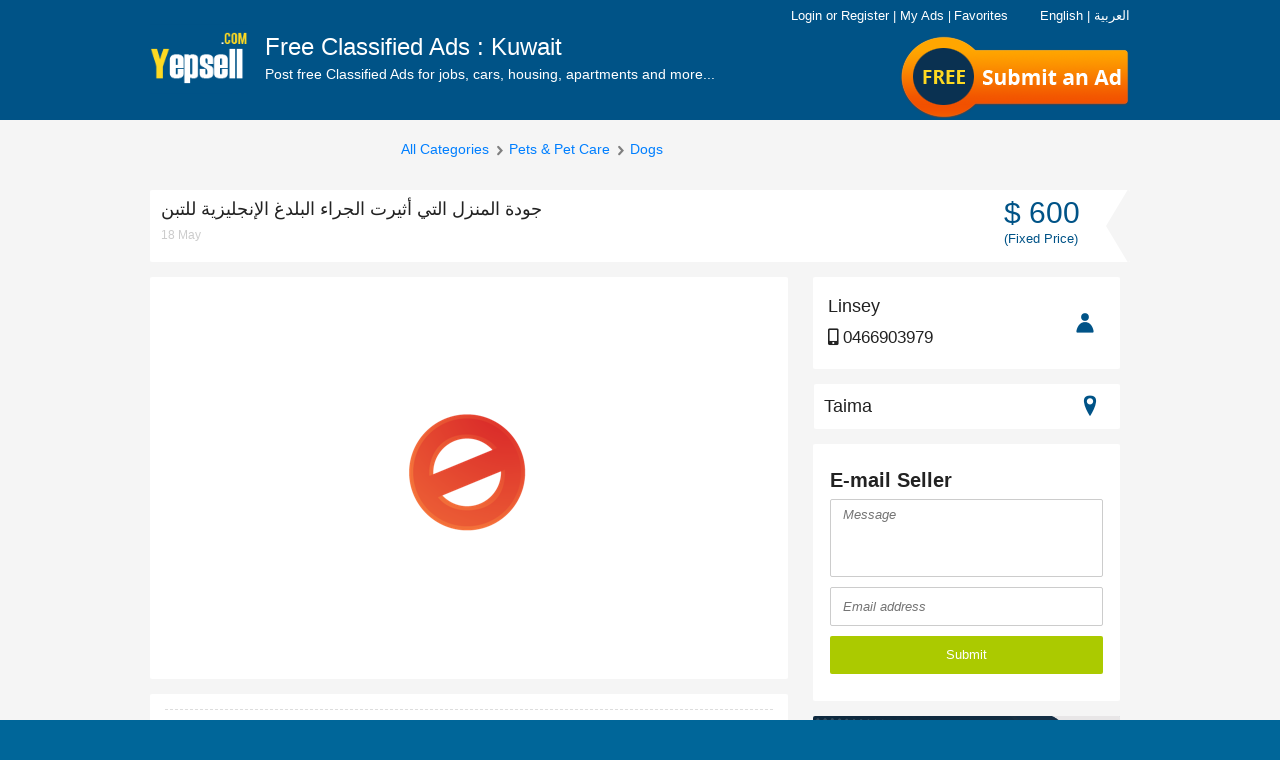

--- FILE ---
content_type: text/html; charset=UTF-8
request_url: https://yepsell.com/free-ads/--3755
body_size: 15299
content:
<!DOCTYPE html PUBLIC "-//W3C//DTD XHTML 1.0 Strict//EN" "http://www.w3.org/TR/xhtml1/DTD/xhtml1-strict.dtd">
<html xmlns="http://www.w3.org/1999/xhtml"  xml:lang="en" lang="en"  >

<head>
<meta http-equiv="content-language" content="en" />
<meta http-equiv="x-dns-prefetch-control" content="on" />
<meta name="viewport" content="width=device-width, initial-scale=1.0">
<title>جودة المنزل التي أثيرت الجراء البلدغ الإنجليزية للتبن - Dogs,Pets & Pet Care - YepSell.com</title>
<meta name="keywords" content="Dogs,Pets & Pet Care">
<meta name="description" content="أثار المنزل جودة الجراء البلدغ الإنجليزية للتبني.
 
جميع الجراء لدينا مسجلون لدى AKC وسيأتون إليك بما في ذلك ضمان صحي لمدة عام
.Whatsapp (+32466 90">
<meta http-equiv="Content-Type" content="text/html; charset=utf-8" />

<meta name="author" content="YepSell" />
<meta name="robots" content="index, follow" />
<meta name="organization" content="YepSell" />
<link rel="canonical" href="https://yepsell.com/free-ads/--3755" />
<link href="https://yepsell.com/images/favicon.png" rel="shortcut icon" type="image/x-icon">
<meta property="og:type" content="website" />

<meta property="og:site_name" content="YepSell.com" />
<meta property="og:title" content="جودة المنزل التي أثيرت الجراء البلدغ الإنجليزية للتبن - Dogs,Pets & Pet Care - YepSell.com" />
<meta property="og:description" content="أثار المنزل جودة الجراء البلدغ الإنجليزية للتبني.
 
جميع الجراء لدينا مسجلون لدى AKC وسيأتون إليك بما في ذلك ضمان صحي لمدة عام
.Whatsapp (+32466 90" />

<meta property="og:url" content="https://yepsell.com/free-ads/--3755" />
<meta property="og:image" content="https://yepsell.com/images/logo.jpg" />



<link rel="stylesheet" type="text/css" href="https://yepsell.com/css/responsive.css" media="screen" />
<link rel="stylesheet" type="text/css" href="https://yepsell.com/css/e-cls-3.css?36" media="screen" />
<link rel="stylesheet" type="text/css" href="https://yepsell.com/css/e-cls-13.css?18" media="screen" />
<link rel="stylesheet" type="text/css" href="https://yepsell.com/css/responsive.css" media="screen" />
<link rel="stylesheet" type="text/css" href="https://yepsell.com/css/e-cls-4.css" media="screen" />
<link rel="stylesheet" type="text/css" href="https://yepsell.com/css/responsive/e-cls-5.css" media="screen" />
<link rel="stylesheet" type="text/css" href="https://yepsell.com/css/responsive/e-cls-6.css?44" media="screen" />
<link rel="stylesheet" type="text/css" href="https://yepsell.com/css/responsive/e-cls-7.css" media="screen" />
<script type="text/javascript" src="https://yepsell.com/js/e-cls-1.js"></script>
<!--<script type='text/javascript' src='//platform-api.sharethis.com/js/sharethis.js#property=5cece40eba33c80012fc55a4&product=inline-share-buttons' async='async'></script>-->


<script type="text/javascript" src="https://yepsell.com/js/e-cls-2.js"></script>
<script type="text/javascript" src="https://yepsell.com/js/e-cls-3.js"></script>
  
  <!-- Global site tag (gtag.js) - Google Analytics -->
<script async src="https://www.googletagmanager.com/gtag/js?id=UA-136095411-1"></script>
<script>
  window.dataLayer = window.dataLayer || [];
  function gtag(){dataLayer.push(arguments);}
  gtag('js', new Date());

  gtag('config', 'UA-136095411-1');
</script>
	<link href="https://yepsell.com/css/fontawesome.css?11" rel="stylesheet" type="text/css" media="screen" />
	<link href="https://yepsell.com/css/freshstyle.css?24" rel="stylesheet" type="text/css" media="screen" />
<script type="application/ld+json">
{
    "@context": "http://schema.org",
    "@type": "Organization",
    "name": "Yepsell",
    "logo": "https://yepsell.com/images/logo.png",
    "description": "YepSell Classifieds Post Free Classified Ads online, Search Free Classifieds Ads for Mobiles, Cars, Jobs, Apartments, Accomodation rental, Pets, Courses, Laptops, Computers with prices, contact details & more on YepSell Classifieds",
    "url": "https://www.dubizzle.com/",
    "sameAs": [
        "https://www.facebook.com/yepsellgroup",
        "https://www.linkedin.com/company/yepsell",
        "https://twitter.com/yepsellgroup"
    ]
}
</script>
 </head>  
 

<body class="item">
           
<script type="text/javascript">
function facebookLogin(){window.location.href="https://yepsell.com/facebook.php";}
function chnagelanguage(lang_id){
$.ajax({
  url: "https://yepsell.com/set-language.php",
  data: { lang_id : lang_id },
  
  type: "POST",
}).done(function(msg) {
if(msg=='1'){
location.reload(true);
}else{
alert('Error ! Try again.');
}
});

}
</script>
<h1 id="header_keywords" >
<strong>جودة المنزل التي أثيرت الجراء البلدغ الإنجليزية للتبن - Dogs,Pets & Pet Care - YepSell.com</strong>
</h1>
<div id="maincontainer">
<div id="slidemenu" class="navabar-wrap" style="overflow: hidden; height: 0px;">




<ul>

<li class="english" style="color:#fff; margin-left:15px; margin-top:10px"><span style="cursor:pointer;border:0px solid #000" onclick="chnagelanguage('28')">English</span> &nbsp;&nbsp;&nbsp; | &nbsp;&nbsp;&nbsp; <span  style="cursor:pointer;" onclick="chnagelanguage('50')">العربية</span></li>

<li class="arabic" style=" display:none; color:#fff; margin-left:15px; margin-top:10px"><span style="cursor:pointer;border:0px solid #000" onclick="chnagelanguage('28')">English</span> &nbsp;&nbsp;&nbsp; | &nbsp;&nbsp;&nbsp; <span  style="cursor:pointer;" onclick="chnagelanguage('50')">العربية</span></li>


<li><a href="https://yepsell.com/"><span class="icon-realestate"></span>Home</a></li>

<li class="burger-menu-links">
<span class="e_cls_section account_container" id="account_container">
<a rel="nofollow" href="https://yepsell.com/signin"><span class="icon-lock do-not-show-dek"></span>Login</a>
 <span class="login-link do-not-show-mb-tb">or</span> <a rel="nofollow" href="https://yepsell.com/signup"><span class="icon-modify do-not-show-dek"></span>Register</a>
 <span class="do-not-show-mb-tb">|</span>

<a rel="nofollow" href="https://yepsell.com/dashboard" class="do-not-show-dek">
<span class="icon-contentboxed do-not-show-dek"></span><span class="e_cls_section">My Ads</span>
</a>
<a rel="nofollow" href="https://yepsell.com/my-account/favorite-ads" class="do-not-show-dek">
<span class="icon-shortlist do-not-show-dek"></span><span class="e_cls_section">Favorites</span>
</a>
</span>

</li>
</ul>

<ul>
<li><a rel="nofollow" href="https://yepsell.com/information/help">Help</a></li>
<li><a rel="nofollow" href="https://yepsell.com/information/safety-tips">Safety Tips</a></li>
<li><a rel="nofollow" href="https://yepsell.com/information/ad-posting-rules">Ad Posting Rules</a></li>
<li><a rel="nofollow" href="https://yepsell.com/information/contact-us">Contact </a></li>
</ul>
<ul>
<li><a rel="nofollow" href="https://yepsell.com/information/terms-and-conditions">Terms Of Use</a></li>
<li><a rel="nofollow" href="https://yepsell.com/information/privacy-policy">Privacy Policy</a></li>
<li><a rel="nofollow" href="https://yepsell.com/information/about-us">About Yepsell</a></li>

</ul>
<ul class="top-nav-connect">
<li class="twitter corner-radius"><a href="https://twitter.com/yepsellgroup" target="_blank" rel="nofollow"><span class="icon-twitter"></span></a></li>
<li class="gplus corner-radius"><a href="" target="_blank" rel="nofollow"><span class="icon-googleplus"></span></a></li>
<li class="facebook corner-radius"><a href="https://www.facebook.com/YepSellClassified/" target="_blank" rel="nofollow"><span class="icon-facebook"></span></a></li>
</ul>
</div>
<div id="headbody">
<!--[if IE 8]>
<link rel="stylesheet" type="text/css" href="https://yepsell.com/css/responsive/iefix/common.css"/>
<![endif]-->
<!--[if IE 8]>
<link rel="stylesheet" type="text/css" href="https://yepsell.com/css/responsive/iefix/home.css"/>
<![endif]-->


<div class="in-header-wrapper-bg ind-header-container">
<div class="navbar navbar-inverse header-container " role="navigation" id="slide-nav">
<div class="container">
<div class="navbar-header" id="navHeaderWrapper">
<button type="button" class="navbar-toggle hidden-md" data-toggle="collapse" data-target=".navbar-collapse">
<span class="sr-only">Toggle navigation</span>
<span class="icon-bar"></span>
<span class="icon-bar"></span>
<span class="icon-bar"></span>
</button>

<div id="logo-blk">
<a class="logo visible-md visible-lg" id="headerlogolink" href="https://yepsell.com/" title="" >
<img src="https://yepsell.com/images/logo.png" alt="YepSell Logo" /></a>
<a class="logo hidden-md hidden-lg def-pointer" id="headerlogolink" href="javascript:void(0);" title="">
<img src="https://yepsell.com/images/logo.png" alt="YepSell Logo"/></a>
<p class="headtxt visible-md ">
Free Classified Ads : Kuwait<span>Post free Classified Ads for jobs, cars, housing, apartments and more...</span>
</p>
</div>






<div class="top_free">
<a href="https://yepsell.com/post-ads/post-0">Submit an Ad</a>
</div>

<div class="post_btn_area">



<!--<a href="https://yepsell.com/post-ads/post-0">Submit an Ad</a>-->

<a id="post-it" class="post-button corner-radius" rel="nofollow" href="https://yepsell.com/post-ads/post-0">
<span class="visible-md visible-sm">Submit an Ad</span><span class="visible-xs">SELL</span></a><a href="" class="top_free"><span class="free-flag">Free</span></a>
</div>



<span class="icon-search hidden-md head-search collapsed" data-toggle="collapse" data-target=".search-bar"></span>

<div id="e_cls_section" class="e-cls-section row visible-md" style="position: absolute; right: 0; top: 6px; font-size: 12px !important;color: #FFF;display:block;z-index:102">



<div class="col-md-12 col-lg-12"><!--======================================================-->





<span class="e_cls_section account_container" id="account_container">



<div class="head_links">
<a onclick="chnagelanguage('28')" style="cursor:pointer;border:0px solid #000; color:#fff">English</a>
<a style="color:#fff">|</a>
<a onclick="chnagelanguage('50')" style="cursor:pointer; color:#fff">العربية</a>
</div>





<a rel="nofollow"  href="https://yepsell.com/signin" style="color: rgb(255, 255, 255);"><span class="icon-lock do-not-show-dek"></span>Login</a> 
<span class="login-link do-not-show-mb-tb">or</span> 
<a rel="nofollow" href="https://yepsell.com/signup" style="color: rgb(255, 255, 255);"><span class="icon-modify do-not-show-dek"></span>Register</a>
<span class="do-not-show-mb-tb">|</span>
<a rel="nofollow" href="https://yepsell.com/dashboard"   style="color: rgb(255, 255, 255);">
<span class="icon-contentboxed do-not-show-dek"></span><span class="e_cls_section">My Ads</span>
</a>

	

</span>
<span class="do-not-show-mb-tb">|</span>

<a rel="nofollow" href="https://yepsell.com/my-account/favorite-ads" style="color: rgb(255, 255, 255);">
<span class="icon-shortlist do-not-show-dek"></span><span class="e_cls_section">Favorites</span>
</a>

<div class="lag_area" style="float:right">

<ul>







<!--<li><img src="https://yepsell.com/images/fl1.jpg" align="right" class="margin-top5 margin-right10" style="cursor:pointer;" onclick="chnagelanguage('50')"/>
</li>

<li>
                <img src="https://yepsell.com/images/fl2.jpg" align="right" class="margin-top5 margin-right10" style="cursor:pointer;border:1px solid #000" onclick="chnagelanguage('28')"/></li>-->
                </ul>
</div>

</div><!--end top right area-->



</div>


</div>
</div>
</div>

</div>




<div class="search-bar hidden-md">
<form action="https://yepsell.com/ads/61-kuwait/0-all/0-all/0-all/0-all/?" class="search searchCell-action" method="get">
<input type="text" name="search" class="res-search corner-radius optionSF" value="" placeholder="E.g : Car, Mobile, Job" />
<button type="submit" class="ind-search-button2 res-search-button corner-radius">
<span class="search-label hidden-md">GO</span>
<span aria-hidden="true" class="icon-search visible-md"></span>
<span class="search-label visible-md"></span>
</button>
</form>
</div>
	<script type="text/javascript">
	$(document).ready(function() {
	$(".imagethumb img").hover(function(){
	$(".imagethumb").css('border', '1px solid #ccc');
	$(this).parent().css('border', '1px solid #222');
	var idp=$(this).attr('id').split("_");
	var picid=idp[1];
	$(".bigpic").hide();
	$("#mainpic_"+picid).show();
	
	}
	)
	
	});
	function addtofav(adid){
	$(".favload").show();
		$(".favload").hide();
	var isGood=confirm("Please login first!");
    if (isGood) {
		window.location.replace("https://yepsell.com/signin");
	}
	
		
	}
	</script>
		<script type="text/javascript">
	function contactFormPost() {
	
	var err=0;
	if($("#message").val()==''){
		$(".errorMessage").show();
		err=1;
	}else{
		$(".errorMessage").hide();
	}
	if( !isValidEmailAddress($("#email").val() ) ) {
		$(".errorEmail").show();
		err=1;
	}else{
		$(".errorEmail").hide();
	}
	if( err==1){
		return false;
	}
        $('.SendBtn').attr('value', "Wait...");
        $('.SendBtn').attr('disabled', 'disabled');
		
        $.ajax({
            type: "POST",
            url: "https://yepsell.com/contact-mail.php",
            data: $('#contact-seller').serialize(),
            dataType: "json",
            cache: false,
			
            success: function(msg) {
                if (msg['status'] == 'OK') {
                  $(".successmsg").show();
				  $("#message").val('');
				   $("#email").val('');
				   $(".successmsg").fadeOut(5000);
				  $('.SendBtn').attr('value', "Submit");
                $('.SendBtn').removeAttr('disabled');
                } else if (msg['status'] == 'FAIL') {
                  $(".errormsg").show(); 
        }
                
            },
            error: function(msg) {
                //connection error
                $('.SendBtn').attr('value', "Submit");
                $('.SendBtn').removeAttr('disabled');
            }
        });
        
        return false;
    }
	function contactFormPostM() {
	
	var err=0;
	if($("#messageM").val()==''){
		$(".errorMessageM").show();
		err=1;
	}else{
		$(".errorMessageM").hide();
	}
	if( !isValidEmailAddress($("#emailM").val() ) ) {
		$(".errorEmailM").show();
		err=1;
	}else{
		$(".errorEmailM").hide();
	}
	if( err==1){
		return false;
	}
        $('.SendBtnM').attr('value', "Wait...");
        $('.SendBtnM').attr('disabled', 'disabled');
		
        $.ajax({
            type: "POST",
            url: "https://yepsell.com/contact-mail.php",
            data: $('.contact-sellerM').serialize(),
            dataType: "json",
            cache: false,
			
            success: function(msg) {
                if (msg['status'] == 'OK') {
                  $(".successmsgM").show();
				  $("#messageM").val('');
				   $("#emailM").val('');
				   $(".successmsgM").fadeOut(5000);
				  $('.SendBtnM').attr('value', "Submit");
                $('.SendBtnM').removeAttr('disabled');
                } else if (msg['status'] == 'FAIL') {
                  $(".errormsgM").show(); 
        }
                
            },
            error: function(msg) {
                //connection error
                $('.SendBtnM').attr('value', "Submit");
                $('.SendBtnM').removeAttr('disabled');
            }
        });
        
        return false;
    }
	function isValidEmailAddress(emailAddress) {
    var pattern = new RegExp(/^((([a-z]|\d|[!#\$%&'\*\+\-\/=\?\^_`{\|}~]|[\u00A0-\uD7FF\uF900-\uFDCF\uFDF0-\uFFEF])+(\.([a-z]|\d|[!#\$%&'\*\+\-\/=\?\^_`{\|}~]|[\u00A0-\uD7FF\uF900-\uFDCF\uFDF0-\uFFEF])+)*)|((\x22)((((\x20|\x09)*(\x0d\x0a))?(\x20|\x09)+)?(([\x01-\x08\x0b\x0c\x0e-\x1f\x7f]|\x21|[\x23-\x5b]|[\x5d-\x7e]|[\u00A0-\uD7FF\uF900-\uFDCF\uFDF0-\uFFEF])|(\\([\x01-\x09\x0b\x0c\x0d-\x7f]|[\u00A0-\uD7FF\uF900-\uFDCF\uFDF0-\uFFEF]))))*(((\x20|\x09)*(\x0d\x0a))?(\x20|\x09)+)?(\x22)))@((([a-z]|\d|[\u00A0-\uD7FF\uF900-\uFDCF\uFDF0-\uFFEF])|(([a-z]|\d|[\u00A0-\uD7FF\uF900-\uFDCF\uFDF0-\uFFEF])([a-z]|\d|-|\.|_|~|[\u00A0-\uD7FF\uF900-\uFDCF\uFDF0-\uFFEF])*([a-z]|\d|[\u00A0-\uD7FF\uF900-\uFDCF\uFDF0-\uFFEF])))\.)+(([a-z]|[\u00A0-\uD7FF\uF900-\uFDCF\uFDF0-\uFFEF])|(([a-z]|[\u00A0-\uD7FF\uF900-\uFDCF\uFDF0-\uFFEF])([a-z]|\d|-|\.|_|~|[\u00A0-\uD7FF\uF900-\uFDCF\uFDF0-\uFFEF])*([a-z]|[\u00A0-\uD7FF\uF900-\uFDCF\uFDF0-\uFFEF])))\.?$/i);
    return pattern.test(emailAddress);
};




	</script>

<div id="supercontainer" class="no-head">
<div id="the-item" class="clearfix">
<div class="hidden-sm hidden-xs">
<div id="slot_top"></div>
</div>
<div class="clearfix item-inner">
<div class="breadcrumb-wrap clearfix hidden-xs hidden-sm" id="breadcrumb-wrap">
<div id="levelpath" class="clearfix">
<p class="back-ad hidden-sm hidden-xs">

</p>
<p class="ui-breadcrumb hidden-sm hidden-xs">
<a href="https://yepsell.com/ads/61-kuwait/238-taima/0-all/0-all/0-all/" class="all-cat-link">All Categories</a>

<span class="icon-navarrowright"></span>
<a id="firstpath1" href="https://yepsell.com/ads/61-kuwait/238-taima/0-all/7-pets-and-pet-care/0-all/">
Pets & Pet Care</a>

<span class="icon-navarrowright"></span>
<a href="https://yepsell.com/ads/61-kuwait/238-taima/0-all/7-pets-and-pet-care/118-dogs" id="firstpath2" >
Dogs</a>
</p>
</div>
<div class="cleafix top-paginator ui-paginator" >

</div>
</div>
<div id="item-content-wrap clearfix">
<div class="item-header-wrapper">
<div id="e_cls_ads_title">
<!-- StartTitle -->
<!-- google_ad_section_start(name=title) -->
<div id="item-title-top" class="h1 col-md-8 col-sm-8 col-xs-12"><span class="pull-left">جودة المنزل التي أثيرت الجراء البلدغ الإنجليزية للتبن</span>
<br>
<span class="time-info">18 May</span>

</div>
<div class="hidden-xs col-md-4 col-sm-4 clearfix">
<div class="price">
<span class="price-txt">
<span class="txt">
&#36; 600<br>
	<span>(Fixed Price)</span>                                </span>
</span>
</div>
</div>
</div>
</div>

<div id="item-top-container" class="clearfix large-photo-item col-md-8 col-sm-8 col-xs-12 column">
<div id="loginModal"></div>

<div id="moreitems_top" style="display: none;"></div>

 			
<div id="itm-table" class="clearfix">
<div id="itm-col-left">
<div id="image-gallery">
<a name="gallery-big-viewer" id="gallery-big-viewer"></a>
<div id="bigImgZoomMsg" class="corner-radius">Click here to zoom</div>
<div id="big-viewer"  class="big-viewer-center" >
<div id="big-container">

<div id="big-video" class="big-video-disabled">
<span id="big-video-title"></span>
<span id="big-video-data"></span>
</div>

<div id="big-img-1" onclick="openModal();" ></div>
<div id="big-img-2" onclick="openModal();" ></div>

</div>
</div>
</div>
</div>
<div class="visible-xs mobile-user">

<div class="price">
<span class="price-txt">
<span class="txt">
&#36; 600<br>
	<span>(Fixed Price)</span>                                </span>
</span>
</div>
</div>
</div>


<div id="galleryModal" style="display: none;" title="Dogs<small> -Taima </small>" class="clearfix">
<div class="item-price">
&#36; 600<br>
	<span>(Fixed Price)</span><br/>
<span>Price</span>
</div>
<div id="modalCarrousel">
<div class="modal-big-image-container">
<div class="modal-big-image-1"></div>
</div>
<div class="modal-big-navigation">
<a class="navigation-previous thumb-nav-arrow"><span></span></a>
<div class="navigation-thumbs-container">
<ul class="navigation-thumbs"></ul>
</div>
<a class="navigation-next thumb-nav-arrow"><span></span></a>
</div>
</div>
</div>





<div id="item-desc" class="clearfix large-photo-item">

<!--<div class="social_connect_e ">
	<span>Interesting? <strong>Share It!</strong></span>
	<ul>
		<li class="facebook corner-radius"><a href="https://www.facebook.com/sharer/sharer.php?u=https://yepsell.com/free-ads/--3755" data-button-color="#3b5998" data-tippy-placement="top" data-tippy="" style="background-color: rgb(59, 89, 152);" target="_blank" data-original-title="Share on Facebook"><i class="icon-brand-facebook-f"></i></a></li>
		<li class="twitter corner-radius"><a href="https://twitter.com/home?status=https://yepsell.com/free-ads/--3755" data-button-color="#1da1f2" data-tippy-placement="top" data-tippy="" style="background-color: rgb(29, 161, 242);" target="_blank" data-original-title="Share on Twitter"><i class="icon-brand-twitter"></i></a></li>
		<li class="gplus corner-radius"><a href="https://www.linkedin.com/shareArticle?mini=true&amp;url=https://yepsell.com/free-ads/--3755&amp;title=&amp;summary=&amp;source=" data-button-color="#0077b5" data-tippy-placement="top" data-tippy="" style="background-color: rgb(0, 119, 181);" target="_blank" data-original-title="Share on LinkedIn"><i class="icon-brand-linkedin-in"></i></a></li>
	
	</ul>
</div>-->

				
<div class="visible-xs mobile-user">
<ul id="item-data" class="row ">
<li class="name-tel span6 visible-xs visible-sm">
<a id="otherListings" href="javascript:void(0)" rel="nofollow">
<span class="pull-left">
<strong>Linsey</strong>
                         
                                                     0466903979                         
                    </span>
<span class="icon-user"></span>
</a>
</li>
<li class="name-tel span6 hidden-xs hidden-sm">
<span class="pull-left">
<strong>Linsey</strong>
                             
                                                            0466903979                                                                                                                           
</span>
<span class="icon-user"></span>
</li>
<li class="user-divider"></li>
<li class="user-location map-button span6">
<a href="javascript:void(0)">
<span class="place-info">Taima</span>
<span class="icon-pin"></span>
</a>
</li>
</ul>
</div>
<div id="description-text">
<div class="features">
</div>
   أثار المنزل جودة الجراء البلدغ الإنجليزية للتبني.<br />
 <br />
جميع الجراء لدينا مسجلون لدى AKC وسيأتون إليك بما في ذلك ضمان صحي لمدة عام<br />
.Whatsapp (+32466 90 39 79). 
                         
</div>
<div class="ad-banner"><a href="https://www.bestfreelancerscript.com/upwork-clone-script" target="_blank"><img src="https://yepsell.com/images/upwork-demo.png" alt="Best Upwork Script" class="img-responsive"></a></div> 
<div id="google-map-big" class="clearfix hidden-xs" style="">
<div id="map-container" class="hidden-xs">
<div class="vertical-wrapper" style="text-align: center"><div id="map-directions-steps" class="vertical-txt">Taima ,
		Taima ,
		Kuwait</div></div>
</div>
</div>

<div id="ItemMapModal" class="modal fade" tabindex="-1" role="dialog" aria-labelledby="myModalLabel" aria-hidden="true">
<div class="modal-dialog modal-lg" id="map-modal">
<div class="modal-content">
<div class="modal-header">
<button type="button" class="close" data-dismiss="modal" aria-hidden="true">×</button>
<h4 class="modal-title displayInline" id="myModalLabel">
<span class="backFromMapLabel">جودة المنزل التي أثيرت الجراء البلدغ الإنجليزية للتبن - Taima</span>
</h4>
</div>
<div class="modal-body">
<div id="map-container">
<div class="vertical-wrapper"><div id="map-directions-steps" class="vertical-txt"></div></div>
<div id="google-map-modal"></div>
</div>
<div id="map-modal-adsense"></div>
</div>
</div>
</div>
</div>

</div>
<!-- google_ad_section_end(name=body) -->
<div class="social-sharing hidden-xs hidden-sm">
<div id="ad-options" class="ad-extras ">

<a id="addToFavoritesButton" class="fav enabled addToFavoritesButton" href="javascript:void(0)" onclick="addtofav('3755')">
<span class="favload">
	<img src="https://yepsell.com/images/ajax-loader.gif" style="margin-left: 25px;">
</span>

<span class="icon-shortlist"></span>
<span class="txt favtxt"> Favorite</span>
</a>




</div>
<div id="sharing-container">
<a id="share-button" class="share enabled" href="javascript:void(0)" onclick="shareclick(this)"><span class="icon-share"></span><span class="txt">Share</span></a>
</div>
<!--<div class="spam-wrap">
<a href="javascript:window.open('https://yepsell.com/free-ads/--3755');" rel="nofollow" class="scam  enabled" title="Flag as Scam"><span class="icon-flag"></span><span class="txt">Spam</span></a>
</div>-->
<div id="share-this-ad" style="display:none">

<input type="text" class="share-url" value="https://yepsell.com/free-ads/--3755">
<!---------->
<div style="height:10px"></div>
<span class='st_sharethis' displayText='ShareThis'></span>
<span class='st_facebook' displayText='Facebook'></span>
<span class='st_twitter' displayText='Tweet'></span>
<!--<span class='st_googleplus' displayText='Google +'></span>-->
<span class='st_linkedin' displayText='LinkedIn'></span>
<span class='st_pinterest' displayText='Pinterest'></span>
<span class='st_email' displayText='Email'></span>
<span class='st_' displayText=''></span>
<script type="text/javascript">var switchTo5x=true;</script>
<script type="text/javascript" src="https://ws.sharethis.com/button/buttons.js"></script>
<script type="text/javascript">stLight.options({publisher: "5d72089bab6f1000123c805d", doNotHash: false, doNotCopy: false, hashAddressBar: false});</script>
<!------------->
</div>

</div>

</div>












<div id="cs_box" style="display: none"></div>
<div id="itm-col-right-new" class="col-md-4 col-sm-4 column visible-md visible-sm">
<div id="item-info" class="clearfix">
<div class="user-wrapper">
<ul id="item-data" class="row ">
<li class="name-tel span6 visible-xs visible-sm">
<a id="otherListings" href="javascript:void(0)" rel="nofollow">
<span class="pull-left">
<strong>Linsey</strong>
0466903979                           
                    </span>
<span class="icon-user"></span>
</a>
</li>
<li class="name-tel span6 hidden-xs hidden-sm">
<span class="pull-left">
<h4>Linsey</h4>
<p><i class="fas fa-mobile-alt"></i> 0466903979</p>
<!--<p><i class="fab fa-whatsapp"></i> 9876543210</p>
<p><i class="fab fa-skype"></i> 9876543210</p>-->
</span>
<span class="icon-user"></span>
</li>
<li class="user-divider"></li>
<li class="user-location map-button span6">
<a href="javascript:void(0)">
<span class="place-info">Taima</span>
<span class="icon-pin"></span>
</a>
</li>
</ul>
</div>
<div class="item-info-form" id="item-info-form">
<div id="contact-form-container" class="item-btn-reply-ad shortform">
<div class="DetailsRhtInr errormsg" style=" display:none">
<p id="alert-success" class="alert  corner-radius tiny icon" style="color:red;margin-left: 5px;">
      Error try again!.  
    </p>  
	</div>
 <form id="contact-seller" action="" method="post" class="contact-seller" enctype="multipart/form-data" onsubmit="return false;">
   <input type="hidden" name="adid" value="3755"/>
<p id="contact-seller-title" class="visible-md visible-sm"><strong>E-mail Seller</strong></p>

<p>
<span class="error errorMessage">Message is mandatory field</span>
<textarea id="message" name="message" cols="30" rows="6" placeholder="Message"></textarea>
</p>
<div class="long-form-wrap">
<input type="hidden" name="name" id="name" value="Buyer">
<p>
<span class="error errorEmail">Invalid Email</span>
<input type="text" name="email" id="email" value="" maxlength="200" placeholder="Email address" >
</p><div id="email-suggest" style="display:none"></div>
<p></p>
</div>
<p class="last">

<input type="submit" value="Submit" id="submit" class="e-cls-button corner-radius orange medium short-submit SendBtn" onclick="contactFormPost()" >
</p>
</form>
<div class="successmsg" style="display: none">
<p id="alert-success" class="alert success corner-radius tiny icon" >
         Your message has been sent. 
    </p>
	</div>
</div>


</div>

<div class="home-tv banner-2 corner-radius banner-bechshaala margin-top-20">
	<a href="https://originatesoft.com/" target="_blank">
		<img src="https://yepsell.com/images/originatesoft-product.png" alt="Originate Soft PVT" class="corner-radius img-responsive">
	</a>
	<div class="ad-banner">
		<script type="text/javascript">
		atOptions = {
			'key' : '6bcd0512ccdc3673133ac6901c2961ed',
			'format' : 'iframe',
			'height' : 250,
			'width' : 300,
			'params' : {}
		};
		</script>
		<script type="text/javascript" src="//www.highperformanceformat.com/6bcd0512ccdc3673133ac6901c2961ed/invoke.js"></script>
	</div>
</div>

</div>
</div>
</div>
<div style="margin-bottom: 45px;clear:both"></div>
<div class="ad-banner">
<script type="text/javascript">
	atOptions = {
		'key' : '515e7e0399aa57b6fde49e0348b8e8b0',
		'format' : 'iframe',
		'height' : 90,
		'width' : 728,
		'params' : {}
	};
</script>
<script type="text/javascript" src="//www.highperformanceformat.com/515e7e0399aa57b6fde49e0348b8e8b0/invoke.js"></script>
</div>



	<div class="hidden-sm hidden-xs">
<h4>Similar Ads</h4>
<div id="moreitems_bottom" class="corner-radius" style="" ><div style="display: block;" class="clearfix">

<div class="visible_portion">
	
	

<div class="item">
<div class="img_container">
<a href="https://yepsell.com/free-ads/maltipoo-puppies-24426" style="text-decoration: none;">


<img class="image" src="https://yepsell.com/adpics/68113ad8c882df849c36fecda.jpg" width="73" height="90" style="position: relative;top: 0px;left: 0px;">
</a>

</div>
<div class="item-content">
<h3 class="title">
<a href="https://yepsell.com/free-ads/maltipoo-puppies-24426" style="text-decoration: none;">Maltipoo puppies</a>
<span class="price"> </span>
</h3>
<p class="itemListInfo">
<a href="javascript:void(0)" rel="nofollow" style="text-decoration: none;">Dogs - Kuwait City</a>
</p>
</div>
</div>



<div class="item">
<div class="img_container">
<a href="https://yepsell.com/free-ads/--22382" style="text-decoration: none;">


<img class="image" src="https://yepsell.com/adpics/66b88d8a537d93be5542338b5.jpg" width="90" height="90" style="position: relative;top: 0px;left: 0px;">
</a>

</div>
<div class="item-content">
<h3 class="title">
<a href="https://yepsell.com/free-ads/--22382" style="text-decoration: none;">فضلات جبال بيرن</a>
<span class="price">&#36; 350 </span>
</h3>
<p class="itemListInfo">
<a href="javascript:void(0)" rel="nofollow" style="text-decoration: none;">Dogs - Dasma</a>
</p>
</div>
</div>



<div class="item">
<div class="img_container">
<a href="https://yepsell.com/free-ads/french-bulldogs-available-for-sale-21730" style="text-decoration: none;">


<img class="image" src="https://yepsell.com/adpics/65e1f9075ac1d3e9e03ffd3a5.jpg" width="90" height="90" style="position: relative;top: 0px;left: 0px;">
</a>

</div>
<div class="item-content">
<h3 class="title">
<a href="https://yepsell.com/free-ads/french-bulldogs-available-for-sale-21730" style="text-decoration: none;">French Bulldogs available for sale</a>
<span class="price">&#36; 350 </span>
</h3>
<p class="itemListInfo">
<a href="javascript:void(0)" rel="nofollow" style="text-decoration: none;">Dogs - Kuwait City</a>
</p>
</div>
</div>

</div></div>




</div>

</div>
			










<!--Mobile phone bottom links -->
<div id="mobile-links" class="visible-xs">
<a href="tel:0466903979  " class="call-mobile"><span class="call icon-phone"></span>Call</a>
<a href="sms:0466903979  " class="sms-mobile"><span class="send-sms icon-chat"></span>SMS</a>
<a href="#myModal" data-toggle="modal" data-target="#myModal" class="mail-mobile"><span class="send-mail icon-message"></span>E-mail</a>
</div>
</div>
<!-- Modal -->
<!-- reply form -mobile -->
<div class="modal fade" id="myModal" tabindex="-1" role="dialog" aria-labelledby="myModalLabel" aria-hidden="true">
<div class="modal-dialog">
<div class="modal-content">
<div class="modal-header">
<button type="button" class="btn btn-default" data-dismiss="modal">Close</button>
<h4 class="modal-title" id="myModalLabel">E-mail Seller</h4>
</div>

<div class="modal-body" id="mobileContactForm"></div>
<div class="modal-footer">
<div class="DetailsRhtInr errormsgM" style=" display:none">
<p id="alert-success" class="alert  corner-radius tiny icon" style="color:red;margin-left: 5px;">
      Error try again!.  
    </p>  
	</div>
 <form id="contact-seller" action="" method="post" class="contact-sellerM" enctype="multipart/form-data" onsubmit="return false;">
<input type="hidden" name="adid" value="3755"/>
<p>
<span class="error errorMessageM">Message is mandatory field</span>
<textarea id="messageM" name="message" cols="30" rows="6" ></textarea>
</p>
<div class="long-form-wrap">

<p>
<span class="error errorEmailM">Invalid Email</span>
<input type="text" name="email" id="emailM" value="" maxlength="200" placeholder="Email address" style="background-color: rgb(255, 255, 170);">
</p><div id="email-suggest" style="display:none"></div>
<p></p>
</div>
<p class="last">

<input type="submit" value="Submit" id="submit" class="e-cls-button corner-radius orange medium short-submit SendBtnM" onclick="contactFormPostM()" >
</p>

</form>
<div class="successmsgM" style="display: none">
<p id="alert-success" class="alert success corner-radius tiny icon" >
         Your message has been sent. 
    </p>
	</div>
</div>
</div><!-- /.modal-content -->
</div><!-- /.modal -->
</div>
<!-- share -mobile -->
<div class="modal fade" id="share-mobile" tabindex="-2" role="dialog" aria-labelledby="myModalLabel" aria-hidden="true">
<div class="modal-dialog">
<div class="modal-content">
<div class="modal-header">
<button type="button" class="btn btn-default" data-dismiss="modal">Close</button>
<h4 class="modal-title" id="myModalLabel">Share</h4>
</div>
<div class="modal-body">
</div>
</div><!-- /.modal-content -->
</div><!-- /.modal -->
</div>

</div>
</div>	
	
	
	
	<script>
	 var preview_images = [['https://yepsell.com/images/no_image.png','',128,128,'']];
        var small_images = [['https://yepsell.com/images/no_image.png','',50,50,'']];
		
        var itemHasVideo = 0;
        var gal_count_subs = 1;
             var currentImg_photo = 0;
            var currentImg_container = -30;
            // var gal_itemWidth = 46;
            var gal_itemWidth = $('.big-nav-thumb:nth-child(2)').outerHeight(true);
            // var gal_itemsPerPage = 10;
            var gal_itemsPerPage = 0;
            var gal_count = 0;
            var gal_pages = 0;
            var gal_lowLimit = 0;
            var animTime = 200;
            var timer;
            var hasVideo = ( typeof itemHasVideo != 'undefined')? itemHasVideo : 0;
            function initGalleryBigScroller(){
                gal_itemsPerPage = Math.ceil($("#big-nav-thumbs").height()/(gal_itemWidth+1));
                gal_count = ($("#big-thumbs-list").children().length)-gal_count_subs;    
                gal_pages = Math.ceil(gal_count / (gal_itemsPerPage+1));
                gal_lowLimit = 0;
            }
function openModal() {
        if($(document).width()< 960)
            return;
        var currentImg = getCurrentImage();
            $('#modalCarrousel').carrousel(preview_images, small_images, currentImg, {
            'maxRow': 7,
            'selectedClass': 'current',
            'maxWidth': 625,
            'maxHeight': 625,
            'thumbHeight': 62,
            'thumbWidth': 62,
            'thumbMargin': 9,
            'animTime': 0
            });
            modal.openModal('#galleryModal');
            modal.resizeModal('#galleryModal', 740, 650);
            modal.centerModal('#galleryModal');      
    }

    function getCurrentImage() {
        var thumbList   = $('#big-thumbs-list');
        var selectedImg = 0;
        thumbList.find('li a').each(function() {
            if ($(this).hasClass('current')) {
                return false;
            }
            selectedImg++;
        });
        return selectedImg;
    }
	 function shareclick() {
                           if($("#share-button").hasClass('active')){
						    $("#share-button").removeClass('active');
						   }else{
                           $("#share-button").addClass('active');
							}
                            $('#share-this-ad').toggle();
                            
      }
	  function slideJump(N){    
                if (N!==currentImg_photo) {
                    if (N>-gal_lowLimit+gal_itemsPerPage+hasVideo){ gal_lowLimit--; }
                    if (N<-gal_lowLimit) { gal_lowLimit++; }
                    
                    if (gal_lowLimit<gal_itemsPerPage-gal_count){gal_lowLimit = gal_itemsPerPage-gal_count;}
                    if (gal_lowLimit>0) {gal_lowLimit=0;}
                  
                    if(gal_count > gal_itemsPerPage ){
                        posAsFirst((Math.floor(N / gal_itemsPerPage)) * gal_itemsPerPage);
                    }
                    else if ( gal_count > 8 ) {
                      jQuery("#big-thumbs-list").animate({top: gal_lowLimit*gal_itemWidth}, animTime);    
                    }
                    if (N<0) {
                        // Open video Container
                        jQuery("#big-img-"+currentImg_container).animate({top:-440,left:0}, animTime);
                        jQuery("#big-video").animate({top:0,left:0}, animTime, function(){
                            // Animation done
                            currentImg_container=0;
                            setCurrent(N);
                        });
                    } else if (currentImg_container===0) {
                        // Close video Container
                        var newImg_container = ((currentImg_container+2)%2)+1;
                        var c_from = "#big-video";
                        var c_to= "#big-img-"+newImg_container;
                        
                        jQuery(c_from).animate({top:440,left:0}, animTime);
                        
                        jQuery(c_to).css({left:0,top:-440});
                        jQuery(c_to).animate({left:0,top:0}, animTime, function(){
                            // Animation done
                            currentImg_container = newImg_container;
                            setCurrent(N);
                        });
                    } else {
                        if (currentImg_photo<N) {slideLeft(N);} else {slideRight(N);}
                    }
                }
                jQuery("#cur-img-cnt").text(N+1);
            }
			 function posAsFirst(N) {
                gal_lowLimit = N * -1;
                // Fix for IE
                if ( ! isNaN(gal_lowLimit*gal_itemWidth)) {
                   jQuery("#big-thumbs-list").animate({top: gal_lowLimit*gal_itemWidth}, animTime);
                }
            }
        jQuery(document).ready(function () {
		
            initGalleryBigScroller();
            slideJump('0');
        });
var gmaps_vars = {FullAddress: ", Taima ,Taima ,	Kuwait"}
var mapWidth = 360;
var itemId = '3755';
    var mapHeight = 100;
    var mapWidthModal = 758;
    var mapHeightModal = 398;
    var parentCatId = '830';
    var catId = '831';
    var ctryId = '99';
    var language = 'en';
    var captureGeoloc = true;
jQuery(document).ready(function () {
            initGalleryBigScroller();
            slideJump(itemHasVideo);
        });
	</script>
	
	<script type="text/javascript" charset="iso-8859-1" src="https://yepsell.com/js/e-cls-7.js"></script>
<script type="text/javascript" charset="iso-8859-1" src="https://yepsell.com/js/e-cls-8.js"></script>	
<script type="text/javascript" charset="iso-8859-1" src="https://yepsell.com/js/e-cls-9.js"></script>	

<!--<script type="text/javascript" charset="iso-8859-1" src="https://yepsell.com/js/e-cls-10.js"></script>	
<script type="text/javascript" charset="iso-8859-1" src="https://yepsell.com/js/e-cls-11.js"></script>	-->
	
	
	
	
	
	
	
	
	
	
	
	
	
	
	
	
	
	
	
	
	
	
	
	
	
	
	
	
	
	
	
	
	

<div class="loader-mobile"><img src="https://yepsell.com/images/ajax-loader.gif" alt="Loader"/></div>
<!-- Download mobile app -->
<div id="footer" class="footer nuevo ind-sub-page-footer" >
<div class="container">

<div class="row sell-button">
<h3 class="deals-header hidden-md hidden-lg">Do you have something to sell ?</h3>
<a id="post-it" class="post-button-footer e-cls-button visible-xs visible-sm" rel="nofollow" href="https://yepsell.com/post-ads/post-0"><span>SELL</span></a>
<div class="social_connect_e col-md-12 col-lg-12  visible-md visible-lg">
<ul>
<li><img src="https://yepsell.com/images/fl1.jpg" alt="Arabic" align="right" class="margin-top5 margin-right10" style="cursor:pointer;" onclick="chnagelanguage('50')"/>
</li>
<li>
                <img src="https://yepsell.com/images/fl2.jpg" alt="English" align="right" class="margin-top5 margin-right10" style="cursor:pointer;border:1px solid #000" onclick="chnagelanguage('28')"/></li>
<li class="twitter corner-radius"><a href="https://twitter.com/yepsellgroup" target="_blank" rel="nofollow"></a></li>
<li class="gplus corner-radius"><a href="" target="_blank" rel="nofollow"></a></li>
<li class="facebook corner-radius"><a href="https://www.facebook.com/YepSellClassified/" target="_blank" rel="nofollow"></a></li>
<li id="staticFbButtonHF" class="fake-like">Like</li>
</ul>
</div>
</div>



<div class="foot-links row">
<div class="col-md-12 col-lg-12">
<ul>


<li>

<a rel="nofollow" href="https://yepsell.com/information/safety-tips">Safety Tips</a>
</li>
<li>
<span class="pipe"></span>
<a rel="nofollow" href="https://yepsell.com/information/ad-posting-rules">Ad Posting Rules</a>
</li>
<li>
<span class="pipe"></span>
<a rel="nofollow" href="https://yepsell.com/information/help">Help</a>
</li>
<li>
<span class="pipe"></span>
<a rel="nofollow" href="https://yepsell.com/information/about-us">About Yepsell</a>
</li>
<li>
<span class="pipe"></span>
<a rel="nofollow" href="https://yepsell.com/information/contact-us">Contact</a>
</li>
<li>
<span class="pipe"></span>
<a rel="nofollow" href="https://yepsell.com/information/terms-and-conditions">Terms Of Use</a>
</li>
<li>
<span class="pipe"></span>
<a rel="nofollow" href="https://yepsell.com/information/privacy-policy">Privacy Policy</a>
</li>
</ul>
</div>
</div>

<div class="row copy-links">
<div class="col-md-12 col-lg-12 localClassifieds">


<span id="copyright">© 2025-2026  Yepsell.com.  All rights reserved.</span>
</div>
</div>
</div>
</div>
</div>
</div>
<script type="text/javascript">
    //<![CDATA[
    var pageName = "index";
    //]]>
</script>

<script type="text/javascript" charset="iso-8859-1" src="https://yepsell.com/js/jquery1.9.js"></script>
<script type="text/javascript" charset="iso-8859-1" src="https://yepsell.com/js/e-cls-4.js"></script>
<script type="text/javascript" charset="iso-8859-1" src="https://yepsell.com/js/e-cls-5.js"></script>
<script type="text/javascript" charset="iso-8859-1" src="https://yepsell.com/js/e-cls-6.js"></script>


<!-- Begin JsEnqueuer --><script type='text/javascript' >//<![CDATA[

            (function(jQuery) {
                var searchString = 'E.g. mobile, car, sofa...'
                searchBox = jQuery('.res-search');
            // ClearSearch Handlers
            var clearSearch = jQuery('#clear-search');
            clearSearch
                .click(function(evt) {
                    evt.preventDefault();
                    jQuery(this).hide();
                    searchBox.val('');
                    searchBox.focus();
                });

            jQuery('.searchCell-action').on({
                submit : function() {
                    return checkSVal();
                }
            });
            // SearchBox Handlers
            searchBox.on({
                keyup : function() {
                    if (searchBox.val() !== '') {
                        clearSearch.show();
                    } else {
                        clearSearch.hide();
                    }
                },
                focus : function() {
                    if (searchBox.val() == searchString) searchBox.val('').css('color', '#333').removeClass('ind-italic').addClass('ind-normal');
                },
                blur : function() {
                    
                    if(jQuery('input.optionSF').length > 0) {
                        if(searchBox.val() != searchString ){
                            searchBox.removeClass('ind-italic')
                            searchBox.addClass('ind-normal');
                        }
                    }
                    else{
                        if (searchBox.val() == '') searchBox.val(searchString).css('color', '#7f7f7f');
                    }
                }
            });
            if(jQuery('input.optionSF').length > 0) {
                if (searchBox.val() == searchString) {
                    searchBox.val(searchString).addClass('ind-italic').removeClass('ind-normal').css('color', '#7f7f7f');
                }
                else {
                    searchBox.addClass('ind-normal').removeClass('ind-italic');
                }
            }
            //
            if (searchBox.val() == searchString) searchBox.css('color', '#7f7f7f');
            //
        }(jQuery));
       


    var cityArray = [];
    var flag = false;
    jQuery(document).ready(function () {
        var backIconPopular = document.getElementById("popular-searches");
        var backIconRegion = document.getElementById("region");
        if(backIconPopular != null) {
            backIconPopular.setAttribute("data-dismiss","modal" );
        }
        if(backIconRegion != null) {
            backIconRegion.setAttribute("data-dismiss","modal" );
        }
        jQuery('#slide-nav.navbar .container').append(jQuery('<div id="navbar-height-col"></div>'));
        var toggler = '.navbar-toggle';
        var supercontainer = jQuery('#headbody');
        var footerWrapper = jQuery('#footer');
        var slideMenu = jQuery('#slidemenu');
        var slidewidth = '80%';
        var selected;
        slideMenu.css('overflow','hidden').css('height', '0');
        jQuery("#slide-nav").on("click", toggler, function (e) {
            var _this = jQuery(this);
            selected = _this.hasClass('slide-active');

            if(!selected) {
                _this.addClass('slide-active');
                slideMenu.addClass('slide-active').css('height',(window.innerHeight)+'px');
                supercontainer.css('height','auto').css('overflow','visible');
                $("#headbody").swipe("enable");
                supercontainer.stop().animate({left: selected ? '0px' : slidewidth},500,"easeOutSine",function() {
                    if(!selected) {
                        slideMenu.css('z-index','1111').css('overflow-y','scroll');
                        supercontainer.addClass("overlay");
                        supercontainer.css('height',(window.innerHeight)+'px').css('overflow','hidden');
                        $("#maincontainer").css('overflow','hidden');
                         $('.sell-button').hide();
                    }
                });
                supercontainer.toggleClass('slide-active');
            }
            else {
                supercontainer.removeClass("overlay").css('z-index','auto').css('height','auto').css('overflow','visible');
                _this.removeClass('slide-active');
                $("#maincontainer").css('overflow','visible');
                $("#headbody").swipe("disable");
                slideMenu.css('overflow','hidden').css('height',(window.innerHeight)+'px').css('z-index','auto');
                $('.sell-button').show();
                supercontainer.stop().animate({left: selected ? '0px' : slidewidth},500,"easeOutSine",function() {
                    if(!selected) {
                        supercontainer.toggleClass('slide-active').css('left','80%');
                        slideMenu.css('z-index','-1').css('height','auto');

                    }
                });
            }

            var closeSideMenu= function(){
                if(supercontainer.hasClass('overlay')){
                        $("#navHeaderWrapper button").click();
                        supercontainer.css('overflow','visible');
                        $("#maincontainer").css('overflow','visible');
                        $('#footer').show();
                      }return false;
            }

                $("#headbody").swipe({
                  swipe:function(event, direction, distance, duration, fingerCount) {
                        closeSideMenu(); 
                  }, threshold:10
                });

                 $("#headbody").on("click", function(){
                    closeSideMenu();
                });
        });

        var selected = '#slidemenu, #page-content, body, .navbar, .navbar-header';
        jQuery(window).on("resize", function () {
            if (jQuery(window).width() > 767 && jQuery('.navbar-toggle').is(':hidden')) {
                jQuery(selected).removeClass('slide-active');
            }
        });

        $('#e-cls-menu .close, #e_cls_mobilemenu .close, #region, #popular-searches').on('click', function() {
            $('#slidemenu').css('opacity', '1');
        });

        $('#e_cls_near_menu, #e_cls_popularmenu').on('click', function() {
            $('#slidemenu').css('opacity', '0');
        });
    });
    //initialize();

    // alphabetical index
    $(function () {
        $('#city-head').on('shown.bs.collapse', function () {
            var _offsets = new Array;
            var _alphabet = $('.alphabet-list li a');
            var _contentList = $('.city-list li');
            $(_contentList).each(function() {
                _offsets["#"+$(this).attr("id")] = $(this).offset().top;
            });
            $(_alphabet).click(function(e){
                e.preventDefault();
                var target=$(this).attr("href");
                $("#popular-states").animate({scrollTop:_offsets[target]},900);
                return false;
            });
        });

        jQuery('#popular-states ul.state-list li a').click(function(){
            
           
            jQuery('.loader-mobile').show();
		 window.location.href=  jQuery(this).attr("href");
        });

        jQuery('#allStatesLink').unbind( "click" );
        jQuery('#allStatesLink').click(function(){
            //jQuery('#popular-states').css('overflow','visible');
            jQuery('#popular-states div.row ul.alphabet-list').css('display','none');
            jQuery('#popular-states div.row').addClass('city-list-animate');
            jQuery('#popular-states ul.state-list').removeClass('do-not-show');
            jQuery('#city-head form.city-form').removeClass('do-not-show');
            jQuery('#popular-states div.row').css('left','0%');

            jQuery('#popular-states div.row').animate({left:'100%'},300,function(){
                //alert("aa");
                //jQuery('#popular-states').attr('style','');
            });
        });

        $(window).resize(function(){

            if(jQuery('#city-head').hasClass('in')){
                //jQuery('#city-selector').trigger( "click" );
            }
        });
    });



function onBlurCityAutoSearch(_this) {
    if(_this.value=="") {
        _this.value="Type your city name (e.g. Mumbai)";
    }
}
function onfocusCityAutoSearch(_this) {
    if(_this.value=="Type your city name (e.g. Mumbai)") {
        _this.value="";
    }
}
jQuery(function() {
    function split( val ) {
        return val.split( /,\s*/ );
    }
    function extractLast( term ) {
        return split( term ).pop();
    }
    jQuery.ui.autocomplete.prototype._renderItem = function (ul, item) {
        item.label = item.label.replace(new RegExp("(?![^&;]+;)(?!<[^<>]*)(" + $.ui.autocomplete.escapeRegex(this.term) + ")(?![^<>]*>)(?![^&;]+;)", "gi"), "<strong>$1</strong>");
        var itemValue = $("#popular-states div.row ul.city-list-scroll a:contains('"+item.value+"')");
        var cityURL = "https://yepsell.com/".replace("https://yepsell.com/",itemValue.attr('href'));
        return $("<li></li>")
                .data("item.autocomplete", item)
                .append("<a href='"+cityURL+"'>" + item.label + "</a>")
                .appendTo(ul);
    };
            
    });


 jQuery(document).mousedown(function (e) {
    var container = jQuery("#show-container");
    var list = jQuery('#as_ul');
    if (jQuery('#show-container').is(':visible')){
       if ((!container.is(e.target) && container.has(e.target).length === 0)&&(!list.is(e.target) && list.has(e.target).length === 0))
        {
          jQuery('#show-container').hide();
          jQuery('.city-block').show();
          jQuery('#city-head').removeClass('yellowBg');
          jQuery('.highlight').removeClass('yellowBg');
        }
    }
 });

if (jQuery('#the-content').length > 0) {
    jQuery('#city-drop-ico').click(function(event) {
        jQuery('#city-select-list').toggle();
        jQuery( document ).on( 'keydown', function ( e ) {
            if ( e.keyCode === 27 ) {
                jQuery( "#city-select-list" ).hide();
            }
        });
        jQuery("#s-searchCell").focus(function(){
           jQuery( "#city-select-list" ).hide();
        });
    });
    jQuery(document).mouseup(function (e) {
        var container = jQuery(".city-form");
        
        if (!container.is(e.target)
            && container.has(e.target).length === 0)
        {
            jQuery("#city-select-list").hide();
        }
    });

}
jQuery(function(){
    jQuery( "a#viewallcities" ).click(function( objEvent ){
         jQuery.proxy(jQuery("#all-states-data").dialog({
            modal: true,
            width: 800,
            position: ['center', 50],
            title: "All States",
            closeOnEscape: true,
            open: function( event, ui ) {
                var widget = jQuery(this);
                widget.html("Loading...");
                jQuery.ajax({
                    url: "https://yepsell.com/all-states/",
                    type: "get",
                    dataType: "html",
                    error: function(){
                        widget.html("Please try again later");
                    },
                    success: function( data ){
                        //jQuery("#all-states-data").html(jQuery(jQuery.parseHTML(data)).find('#sitemap_map'));
                        widget.html(jQuery(jQuery.parseHTML(data)).find('#sitemap_map'));
                        widget.find('ul a').each(function(){
                            var href = jQuery(this).attr('href');
                            jQuery(this).attr('href',href+"nf/all-results/");
                        });
                    }
                });
            }
        }),this);
    });
});

// Os Detection
if (navigator.appVersion.indexOf("Linux")!=-1 || navigator.userAgent.indexOf("Linux")!=-1 ) {
    OSName="Linux";
    jQuery('body').addClass("platform-css");
}

jQuery(document).ready(function() {
        jQuery('#show-container').hide();
jQuery('.city-block a').click( function() {
        jQuery('.city-block').hide();
        jQuery('#show-container').show();
        jQuery('#city-head').addClass('yellowBg');
        jQuery('.highlight').addClass('yellowBg');
    });

jQuery('input#s-searchCell').blur(function() {
  if (jQuery('input#s-searchCell').val() != 'Type your city name (e.g. Mumbai)')
    {
        jQuery('input#s-searchCell').addClass('focusInput');
    }
else{
        jQuery('input#s-searchCell').removeClass('focusInput');
    }
});

 });
if (jQuery('input#s-searchCell').val() != 'Type your city name (e.g. Mumbai)')
    {
        jQuery('input#s-searchCell').addClass('focusInput');
    }
jQuery('.option-c input#s-searchCell').blur(function () {
        if(jQuery(this).val().length > 0) {
            trackGAEvent('homePageTest', 'click',"optionB", 1);
        }
 });
jQuery('.option-c input#s-searchCell').keyup(function(e) {
    if(e.keyCode == 13) {
        trackGAEvent('homePageTest', 'click',"optionB", 1);
    }
});
jQuery('.home-a input#s-searchCell').keyup(function(e) {
    if(e.keyCode == 13) {
        trackGAEvent('homePageTest', 'click',"optionA", 1);
    }
});
jQuery('.home-a input#s-searchCell').blur(function () {
        if(jQuery(this).val().length > 0) {
            trackGAEvent('homePageTest', 'click',"optionA", 1);
        }
 });


    jQuery('#backToUsa').hide();
    


                jQuery('#marketing-module .social_connect_e').one('mouseenter', function(event) {
          	jQuery('#staticFbButton').html('<iframe src="//www.facebook.com/plugins/like.php?href=https://yepsell.com/&width=450&height=21&colorscheme=light&layout=button_count&action=like&show_faces=false&send=false" scrolling="no" frameborder="0" style="border:none; overflow:hidden; width:100px; height:21px;" allowTransparency="true"></iframe>');
                    jQuery('#staticFbButton').removeClass('fake-like');
            });
            

    var more  = 'More';
    var less  = 'Less';
    var bingo = true;

    
    
jQuery('#locationRedirectModalLink').click(function(event) {
                    event.preventDefault();
					                    locationModalEvent("https://yepsell.com/select-location.php", 'index', "", "https://yepsell.com/alllocation", "", "en", 1);
                });

    jQuery(document).ready(function() {
        jQuery( ".post-mobile" ).click(function() {
            trackGAEvent('PostAdBanner', 'click', 'Mobile');     
        });
        jQuery( ".post-laptop" ).click(function() {
            trackGAEvent('PostAdBanner', 'click', 'Laptop');     
        });
        jQuery( ".post-appliances" ).click(function() {
            trackGAEvent('PostAdBanner', 'click', 'Appliances');     
        });
        jQuery( ".post-electronics" ).click(function() {
            trackGAEvent('PostAdBanner', 'click', 'Electronics');     
        });
        jQuery( ".post-furniture" ).click(function() {
            trackGAEvent('PostAdBanner', 'click', 'Furniture');     
        });
        jQuery( ".post-clothes" ).click(function() {
            trackGAEvent('PostAdBanner', 'click', 'Clothes');     
        });
        jQuery( ".post-cameras" ).click(function() {
            trackGAEvent('PostAdBanner', 'click', 'Cameras');     
        });
        jQuery( ".post-bicycles" ).click(function() {
            trackGAEvent('PostAdBanner', 'click', 'Bicycles');     
        });
        jQuery( ".post-baby-goods" ).click(function() {
            trackGAEvent('PostAdBanner', 'click', 'Baby');     
        });
        jQuery( ".post-art" ).click(function() {
            trackGAEvent('PostAdBanner', 'click', 'Art');     
        });
        jQuery( ".post-sell-more" ).click(function() {
            trackGAEvent('PostAdBanner', 'click', 'SellMoreButton');     
        });
});


        // Home Block Section Mouse hover Functionality
        function homeExpand(id)
        {
            var eleToExpand = jQuery("#c-" + id + ".corner-radius");
            var changeElemt = jQuery("#c-" + id + ".corner-radius .level2");
            var prevExpandedElement = ''; 
            $(".corner-radius[id^='c-']").each(function() {
                if($(this).find('.level2').css('display') === 'block') {
                    var closeId = $(this).attr('id');
                    prevExpandedElement = closeId;
                    jQuery("#" + prevExpandedElement + ".corner-radius .level2").slideUp(500);
                    jQuery("#" + prevExpandedElement + ".corner-radius .blockArrow").removeClass("top-rotate").addClass("bottom-rotate");
                }            
            });
            if(changeElemt.css('display') == 'none') {                
                changeElemt.slideDown(500);
                if(prevExpandedElement !== '') {
                    if(eleToExpand.offset().top > jQuery("#" + prevExpandedElement + ".corner-radius .level2").height()) {
                        if(eleToExpand.offset().top > jQuery("#" + prevExpandedElement + ".corner-radius").offset().top) {
                            jQuery("html, body").animate({ scrollTop:eleToExpand.offset().top - jQuery("#" + prevExpandedElement + ".corner-radius .level2").height()}, 500);
                        }
                        else {
                             jQuery("html, body").animate({ scrollTop:eleToExpand.offset().top}, 500);
                        }
                        
                    }
                    else {
                        jQuery("html, body").animate({ scrollTop:eleToExpand.offset().top}, 500);
                    }                     
                }
                else {
                    jQuery("html, body").animate({ scrollTop:eleToExpand.offset().top}, 500);
                }                                
                jQuery(changeElemt).css('background-color','#FFA');
                jQuery("#c-" + id + ".corner-radius .blockArrow").removeClass("bottom-rotate").addClass("top-rotate");                
            }
            
            return false;
        }

        //Home Block close when click outside the home area
        jQuery(document).mousedown(function (e) {
            var container = jQuery("#home");
            if (!container.is(e.target) && container.has(e.target).length === 0)
                {
                    jQuery("#home .block.corner-radius .level2").slideUp();
                    jQuery("#home .block.corner-radius").css('background-color','#FFF');
                    jQuery("#home .block.corner-radius .blockArrow").removeClass("top-rotate").addClass("bottom-rotate");
                }     
        });
        jQuery(".inc-home-content #city-selector ").click(function(){
            var stateListOffsetTop = $('#city-selector').offset().top + $('#city-selector').height() + jQuery('#searchCell').height() + 0;
            var screenHeight = window.innerHeight;
            var newHeight = screenHeight - stateListOffsetTop;
            jQuery('div.state-city-list-wrapper').css('height',(newHeight)+'px').css('overflow-y','scroll');//AM



            stateListOffsetTop = 315;
            screenHeight = window.innerHeight;
            newHeight = screenHeight - stateListOffsetTop;
            jQuery('#popular-states div.row ul.city-list-scroll').css('min-height',(newHeight)+'px');//AM

            jQuery("body").toggleClass("fulloverlay");
            var _parent = jQuery(this).parent();
            if(jQuery("body").hasClass('fulloverlay'))
            {
                jQuery("#home").height((newHeight-50)+'px').css('overflow','hidden');
                jQuery('.in-header-wrapper-bg').css('z-index','1');
                _parent.css('top',-(_parent.offset().top - 8)+'px');
                jQuery(this).find('.triangle-down-right').removeClass('triangle-down-right').addClass('icon-error').attr('style','float:right; margin-top:2px; margin-right: 6px; font-size: 32px; color:#888');
                jQuery("#home.homeID").hide();
            }
            else
            {
                jQuery("#home").attr('style','');
                jQuery('.in-header-wrapper-bg').attr('style','');
                _parent.attr('style','');
                jQuery(this).find('.icon-error').removeClass('icon-error').addClass('triangle-down-right').attr('style','');
                jQuery("#home.homeID").show();
            }
        });
    

                try { cbb.init(); } catch(e) { e };
                jQuery('#open-countries-list-a').unbind('click');
                jQuery('#open-countries-list-a').click(function (e) {
                    var slid = jQuery("#Other-Countries-a");

                    if( jQuery("#popular-cls-e").is(":hidden")==false ) {
                        jQuery("#open-popular-list").removeClass(' active');
                        jQuery("#popular-cls-e").slideUp("slow");
                    } 
                    if( slid.is(":hidden") ) {
					
                        jQuery(this).addClass(' active');
                        slid.slideDown("slow");
                    } else {
                        var currentTargetID = e.target.id;
                        var currentTargetClass = e.target.className;
                        var currentElement = jQuery(e.target);
                        var parentElement = slid;
                        if((parentElement.has(currentElement).length > 0 && currentTargetClass != "ina-close") || currentTargetID == "Other-Countries-a") {
                            //Do Nothing
                        }
                        else {
                            jQuery(this).removeClass(' active'); slid.slideUp("slow");
                        }
                    }
                    });
                    jQuery("#Other-Countries-a").appendTo( jQuery("#countries-list-container-a") );
                
                // Popular Searches
                try { cbb.init(); } catch(e) { e };
                jQuery('#open-popular-list').unbind('click');
                jQuery('#open-popular-list').click(function (e) {

                    var slid = jQuery("#popular-cls-e");
                    if( jQuery("#Other-Countries-a").is(":hidden")==false ) {
                        jQuery("#open-countries-list-a").removeClass(' active');
                        jQuery("#Other-Countries-a").slideUp("slow");
                    } 
                    if( slid.is(":hidden") ) {
					
                        jQuery(this).addClass(' active');
                        slid.slideDown("slow");
                    } else {
                        var currentTargetID = e.target.id;
                        var currentTargetClass = e.target.className;
                        var currentElement = jQuery(e.target);
                        var parentElement = slid;
                        if((parentElement.has(currentElement).length > 0 && currentTargetClass != "ina-close") || currentTargetID == "Other-Countries-a") {
                            //Do Nothing
                        }
                        else {
                            jQuery(this).removeClass(' active'); slid.slideUp("slow");
                        }
                    }
                    });
                    jQuery("#popular-cls-e").appendTo( jQuery("#popular-list-container") );
            

            jQuery('#footer').one('mouseenter', function(event) {
                 jQuery('#staticFbButtonHF').html('<iframe src="//www.facebook.com/plugins/like.php?href=https://yepsell.com/&width=450&height=21&colorscheme=light&layout=button_count&action=like&show_faces=false&send=false" scrolling="no" frameborder="0" style="border:none; overflow:hidden; width:100px; height:21px;" allowTransparency="true"></iframe>');
                 jQuery(".fake-like").addClass("override-fb");
           	});
            function showLoader(){
                jQuery('.loader-mobile').css({height:jQuery(document).height()+"px"});
                jQuery('.loader-mobile img').css({top:(jQuery(document).scrollTop())+(jQuery(window).height()/2)+"px"});
                jQuery('.loader-mobile').show();
            }
            jQuery("body a").click(function(){
                var _this = jQuery(this);
                if( !_this.hasClass('disableLink') && (_this[0].hasAttribute('href')== true && _this.attr('href').indexOf("http")!= -1 && _this.attr('href').indexOf('javascript:win') == -1) && !_this.hasClass('forgot') ) {
                    showLoader();
                }
            });
        

    

//]]>
	
</script><!-- End JsEnqueuer -->

</body>
</html>

--- FILE ---
content_type: application/javascript; charset=utf-8
request_url: https://yepsell.com/js/e-cls-4.js
body_size: 620
content:
function fa_request_done(b){if(b.length>0){var a='<div id="h-featureds" class="clearfix cb relatedItemsContainer">';a+='<ul class="list-featured">';for(var c=0;c<b.length;c++){extraInfo=b[c].extra_info;itmImgSrc=extraInfo!=null&&typeof extraInfo.image_url!="undefined"?extraInfo.image_url:"http://images04.olx-st.com/images/v4/item-default.png";itmImgH=extraInfo!=null&&typeof extraInfo.image_height!="undefined"&&extraInfo.image_height!=""?extraInfo.image_height:90;itmImgW=extraInfo!=null&&typeof extraInfo.image_width!=
"undefined"&&extraInfo.image_width!=""?extraInfo.image_width:65;if(extraInfo!=null&&extraInfo.date_to_show!=null){var d=new Date(extraInfo.date_to_show*1E3),e=new Date-d;d.getDay();d.getMonth();d.getHours();d.getMinutes();Math.round(e/864E5)}a+="<li>";a+='<a href="'+b[c].perm_link+'#linktrk=fl-home">';a+='<img src="'+itmImgSrc+'" height="'+itmImgH+'" width="'+itmImgW+'" />';a+='<span class="tool-tip">';a+='<strong class="h3">'+b[c].title+"</strong>";extraInfo!=null&&extraInfo.price_to_show&&extraInfo.price_to_show!=
""&&(a+='<span class="precio">'+extraInfo.price_to_show+"</span>");a+="</span></a>";a+="</li>"}a+="</ul></div>";document.getElementById("featuredBlock").innerHTML=a}};


--- FILE ---
content_type: application/javascript; charset=utf-8
request_url: https://yepsell.com/js/e-cls-7.js
body_size: 13721
content:
var trackSend=false,minItemsToShow=3;function win(a){centeredWin(a,300,300)}function centeredWin(a,b,c){myFloater=window.open("","myWindow","scrollbars=yes,status=no,width="+b+", height="+c+", left="+(screen.width-b)/2+", top="+(screen.height-c)/2);myFloater.location.href=a}
var Slideshow={next:function(a){this.move(a,this.images(a),1)},previous:function(a){this.move(a,this.images(a),-1)},move:function(a,b,c){window["currentImg_"+a]>-1&&this.hide(a,b[window["currentImg_"+a]]);window["currentImg_"+a]+=c;window["currentImg_"+a]>=b.length&&(window["currentImg_"+a]%=b.length);window["currentImg_"+a]<0&&(window["currentImg_"+a]=b.length-1);a=="photos"&&(c=jQuery("#slide_paginator").html().trim().split(" "),c[0]=window["currentImg_"+a]+1,jQuery("#slide_paginator").html(c.join(" ")));
this.show(a,b[window["currentImg_"+a]])},jump:function(a,b){var c=this.images(a);b>-1&&b<c.length?(window["currentImg_"+a]>-1&&this.hide(a,c[window["currentImg_"+a]]),this.show(a,c[b]),window["currentImg_"+a]=b):b==-1&&(this.hide(a,c),jQuery("#post_video_ad").length>0&&jQuery("#post_video_ad").show(),window["currentImg_"+a]=b)},images:function(a){a=jQuery("#"+a);return window[a.attr("id")+"_images"]?window[a.attr("id")+"_images"]:a.find("img")},current:function(a){return window["currentImg_"+a]},
show:function(a,b){a=="preview"?b.constructor==Array?(jQuery("#post_video_ad")&&(jQuery("#post_video_ad").hide(),jQuery("#obj_img").show()),jQuery("#spinner").show(),jQuery("#obj_img").attr("src",b[0]),jQuery("#obj_img").attr("width",b[2]),jQuery("#obj_img").attr("height",b[3]),jQuery("#obj_img").attr("alt",b[4]),jQuery("#obj_img").load(function(){jQuery("#spinner").hide()})):jQuery(b).show():jQuery(b).show()},hide:function(a,b){a!="preview"&&jQuery(b).hide()},image_or_parent:function(a){a=$(a);return a.parentNode.nodeName.toLowerCase()==
"a"?a.parentNode:a}};function updateImageComent(){jQuery("#imageCommentContainer").html(jQuery("#obj_img").alt)}function getBackToResultsLink(a,b,c,d){d==void 0&&(d="|");document.getElementById("backtoresults").innerHTML+='<a id="backtoresultslink" class="backtoresults" rel="nofollow" href="'+a+'">'+b+"</a> "+d+" "}
var loadMoreItems=function(a){var b=null,c=null,d=function(){LocalCache.set("related_items_top","use","true").done(function(){var a=(new Date).getTime()-c;window.trackGAEvent&&trackGAEvent("related_items_top","click",b,a)})},f=function(){var a=(new Date).getTime()-c;window.trackGAEvent&&trackGAEvent("related_items","click",b,a)},e=function(a){var a=jQuery(a.target),b=a.height(),d=a.width();b>0&&d>0&&!a.hasClass("nostyle")&&document.domain.toString().match("olx")!=null&&(a.css("margin-top",Math.floor(-b/
2)),a.css("margin-left",Math.floor(-d/2)))},g=function(a,b,c){var e="#moreitems_tpl";c=="top"&&(e="#moreitemstop_tpl");var e=jQuery(e).clone().attr("id",""),j=e.find("div.visible_portion, ul.visible_portion"),k=j.find(".item");jQuery.each(a,function(e,h){if(c=="top"){var g=k.clone(),l=g.children("a");l.click(d);var r=h.title;h.price&&(r+=" - "+h.price);h.thumb_url&&l.find(".img_data").attr("value",h.thumb_url+"|"+h.thumb_width+"|"+h.thumb_height);l.attr("href",h.item_url).attr("alt",r).attr("title",
r);j.append(g)}else h.ID!=actualItem&&(g=k.clone(),r=g.children(".title"),l=r.children("a"),l.attr("href",h.item_url).html(h.title),l.click(f),h.price?r.children(".price").html(h.price.replace(" ","&nbsp;")):r.children(".price").remove(),h.isFeaturedAd?r.children(".featured_ad").html("<img src='http://images02.olx-st.com/images/v4/feature-star.png' alt='featured_ad' />"):r.children(".featured_ad").remove(),g.children(".itemListInfo").children("a").attr("href",h.category_location_url).html(h.categoryName+
" - "+h.location),h.thumb_url_med&&(r=g.children(".img_container").children(".image"),l=l.clone(true),l.html(""),r.wrap(l),g.children(".img_container").find(".img_data").attr("value",h.thumb_url_med)),j.append(g),g.show(),a.length>=b&&j.children(":last-child").css("border",0))});return e},j=function(a,d){b=d.event_key;window.trackGAEvent&&trackGAEvent("related_items","call",b,a.length);c=(new Date).getTime();moduleTemplate=jQuery("#moreitems_tpl");jQuery.each(["top","bottom"],function(b,c){if(d[c]&&
a.length>=minItemsToShow){var f=jQuery("#moreitems_"+c);ubication=c;var h=g(a,d[c],ubication).show();f.append(h).show();typeof initMoreItemsScroller!="undefined"&&typeof f!="undefined"&&initMoreItemsScroller(f);ubication=="bottom"&&jQuery(".img_container","#moreitems_bottom").each(function(a,b){if(a>0&&(b=jQuery(this),b.find(".img_data").length>0)){var d=b.find(".img_data").val();b.find(".img_data").remove();b.find(".image").load(e).attr("src",d)}})}});$(".previous-item-nav-btn, .next-item-nav-btn").removeAttr("style");
disableButton()};a.seo=urlIsSEO&&urlIsSEO(document.referrer);a.seo=a.seo?"1":"";a.seo_old=a.seo_old?"1":"";for(p in a)a[p]==null&&(a[p]="");var h="/ajax/more_items.php?"+jQuery.param(a),k=null;LocalCache.get("related_items_top","use").done(function(a){k=a;LocalCache.set("related_items_top","use","false").done(function(){k=="true"?LocalCache.get("related_items_top","content").done(function(a){var b=null;for(i=0;i<a.items.length;i++)actualItem==a.items[i].ID&&(b=i);j(a.items||[],a.meta||[]);jQuery("#moreitems_top li:first-child").remove();
jQuery("#moreitems_top").imageGallery("li",b,{prev:"#relatedAdsPrev",next:"#relatedAdsNext"})}):jQuery.ajax({url:h,dataType:"json",success:function(a){dataRelatedAds=a;dataRelatedAds.meta.top>0?LocalCache.set("related_items_top","content",dataRelatedAds).done(function(){j(dataRelatedAds.items||[],dataRelatedAds.meta||[]);jQuery("#moreitems_top li:first-child").remove();jQuery("#moreitems_top").imageGallery("li",0,{prev:"#relatedAdsPrev",next:"#relatedAdsNext"})}):(j(dataRelatedAds.items||[],dataRelatedAds.meta||
[]),listingRowClickable(".visible_portion .item","h3 a"))},error:function(a,b){var d=jQuery.browser,d=(d.msie&&"msie"||d.opera&&"opera"||d.safari&&"safari"||d.mozilla&&"mozilla")+"-"+d.version,d="moreitems "+b+" http"+a.status+" "+d+" url:"+window.location.protocol+"//"+window.location.host+h;window.trackGAEvent&&trackGAEvent("error","ajax",d,0)}})})})};
function toggleFavoriteStatus(a,b,c){a?(jQuery(".add-to-favorites-top").addClass("active"),jQuery("#ad-options").addClass("active"),jQuery("#addToFavoritesButton, #ad-options .social-button").unbind("click"),jQuery("#addToFavoritesButton, #ad-options .social-button").click(function(a){a.preventDefault();removeFromFavorites(b,c)}),jQuery("#addToFavoritesButton, #ad-options .social-button").addClass("active")):(jQuery(".add-to-favorites-top").removeClass("active"),jQuery("#ad-options").removeClass("active"),
jQuery("#addToFavoritesButton, #ad-options .social-button").unbind("click"),jQuery("#addToFavoritesButton, #ad-options .social-button").click(function(a){a.preventDefault();addToFavorites(b,c)}),jQuery("#addToFavoritesButton, #ad-options .social-button").removeClass("active"))}var loginModalLoaded=false;
function loginModalEvent(){loginModalLoaded?jQuery("#loginModal").dialog("open"):(jQuery.ajaxSetup({cache:true}),jQuery.ajax({type:"GET",url:"ajax/loginbox.php",dataType:"html",success:function(a){loginModalLoaded=true;modal.openModal("#loginModal",{content:a});return false},complete:function(){jQuery.ajaxSetup({cache:false})}}))}function loggedInRedirect(a){isLogged()?jQuery(location).attr("href",a):loginModalEvent()}
function addToFavorites(a,b){jQuery("#addToFavoritesButton").attr("disabled","disabled");isLogged()?(b.saving!=void 0&&jQuery("#adToFavorites").html(b.saving),jQuery.get("/ajax/manageFavorites.php",{insert:a},function(c){b.remove!=void 0&&jQuery("#adToFavorites").html(b.remove);c==0&&alreadyFavoriteWarning();(c==0||c==1)&&toggleFavoriteStatus(true,a,b)})):loginModalEvent();jQuery("#addToFavoritesButton").removeAttr("disabled")}
function removeFromFavorites(a,b){jQuery("#addToFavoritesButton").attr("disabled","disabled");isLogged()&&(b.saving!=void 0&&jQuery("#adToFavorites").html(b.saving),jQuery.get("/ajax/manageFavorites.php",{"delete":a},function(c){b.remove!=void 0&&jQuery("#adToFavorites").html(b.add);c==2&&toggleFavoriteStatus(false,a,b)}));jQuery("#addToFavoritesButton").removeAttr("disabled")}function alreadyFavoriteWarning(){jQuery("#favoritesAlertBox").show("fast").delay(5E3).hide("fast")}
if(!Array.prototype.indexOf)Array.prototype.indexOf=function(a,b){var c=this.length,b=Number(b)||0,b=b<0?Math.ceil(b):Math.floor(b);for(b<0&&(b+=c);b<c;b++)if(b in this&&this[b]===a)return b;return-1};
function disableButton(){var a=$(".levelPathPrevLink"),b=$(".levelPathNextLink");a.attr("href")!=""?(a.removeClass("disableButton"),a.removeAttr("disabled")):(a.addClass("disableButton"),a.attr("disabled","disabled"));b.attr("href")!=""?(b.removeClass("disableButton"),b.removeAttr("disabled")):(b.addClass("disableButton"),b.attr("disabled","disabled"))}
function makeLevelPathLinks(a,b,c){if(LocalCache.hasStorage){var d,f,e,g,j=jQuery(a),h=j.find(".levelPathPrevLink"),k=j.find(".levelPathNextLink");LocalCache.multiget("Prev_Next_Listing_History",["ids","items"]).done(function(j){d=jQuery.parseJSON(j.ids);f=jQuery.parseJSON(j.items);if(d==null||d.length<1)makeLevelPathLinksForSEO(a);else{h.attr("href","");k.attr("href","");if(!d||!f)return false;var m=function(a,b){var d=a,c=b,f=d/c,e=84/54;Math.min(d,84)*Math.min(c,54)/(d*c)<1&&(f<e?(c=Math.min(84/
f,54),d=c*f):(d=Math.min(54*f,84),c=d/f));return{width:Math.round(d),height:Math.round(c),ratio:Math.round(f)}};g=d.indexOf(b);if(g>=0){e=f.itemsUrl;j="";if(c){for(var n=g-1,l=null,t=null;n>=0&&!j;){q=e[d[n]];l=q.imageData;if(t=q.url)j=q.url;n--}if(l!=void 0&&l!=null)j?(n=m(l.width,l.height),h.find("img").attr("src",l.src).attr(n)):(j=f.prev,h.find(".cropit").css("visibility","hidden"))}else if(g==0)j=f.prev;else var q=e[d[g-1]],j=q.url;var s="";if(c){for(var n=g+1,l=null,u=d.length,t=q=null;n<u&&
!s;){q=e[d[n]];l=q.imageData;if(t=q.url)s=q.url;n++}if(l!=void 0&&l!=null)s?(n=m(l.width,l.height),k.find("img").attr("src",l.src).attr(n)):(s=f.next,k.find(".cropit").css("visibility","hidden"))}else s=(q=e[d[g+1]])?q.url:f.next;m=typeof f.currentUrl!="undefined"?f.currentUrl:"";j&&h.attr("href",j+"#breadcrumb-wrap");s&&k.attr("href",s+"#breadcrumb-wrap");m&&(jQuery("#backtoresultslink").attr("href",m),jQuery("#backtoresultsimg").attr("href",m).show());return true}else return false}})}else return makeLevelPathLinksForSEO(a),
false}function makeLevelPathLinksForSEO(a){var b=jQuery(a);b.length>0&&(a=b.find(".levelPathPrevLink"),b=b.find(".levelPathNextLink"),a.attr("href").indexOf("http:")!=-1&&a.css("display")=="none"&&a.css("display",""),b.attr("href").indexOf("http:")!=-1&&b.css("display")=="none"&&b.css("display",""))}
function loadRelatedListing(a,b,c,d){var f=a.find("#listing"),b=(typeof metacode!="undefined"?metacode:"")+"/ajax/getListingForLocation.php?catg="+b;b+=c==1?"&city="+d:"&state="+d;jQuery.ajax({url:b,dataType:"json",success:function(b){var d=[],c=b.items,h=false;for(index=0;index<c.length;index++){var k=c[index];if(k.id!=itemId){var h=true,o=f.find(".item-template").clone();o.removeClass("item-template");o.attr("id","item-"+k.id);o.find(".itemlistinginfo").text(k.reference);o.find(".title a").text(k.title);
o.find(".title a").attr("href",k.url);o.find(".title").attr("title",k.title);o.find(".time").text(k.time);o.find(".price").html(k.price);k.optionals.length>0&&jQuery.each(k.optionals,function(){var a=jQuery(document.createElement("span"));a.text(this);o.find(".optionals").append(a)});var m=o.find(".pics-lnk");m.attr("href",k.url);m.find("img").attr("alt",k.title);m.find("img").attr("title",k.title);if(k.hasimages){var n="margin-top:"+k.images.offsetTop+"px;";d[k.id]=k.images.src;m.find("img").attr("width",
k.images.width);m.find("img").attr("height",k.images.height);m.find("img").attr("style",n)}f.append(o);o.show()}}if(h){for(itemId in d)jQuery("#item-"+itemId).find("img").attr("src",d[itemId]);a.find("#list-gal .price a").attr("href",b.urlsCategory.listing);a.find("#list-gal .date a").attr("href",b.urlsCategory.listing);a.find("#listing-gallery-toggle-gallery").attr("href",b.urlsCategory.gallery);jQuery(".listing-title").text(b.title);d=jQuery("#navigators");b.region&&d.find("h3.block strong").text(b.region);
d.removeClass("hidden");a.show();listingRowClickable("#"+f.attr("id")+" .row","h3 a")}c.length>minItemsCount&&(c=jQuery("#paginator"),c.find("a").attr("href",b.urlsCategory.listing),c.show());var l=b.urlsCategory.listing.toLowerCase().replace(/\w+?:\/\/([^\/]+).*/,"$1"),b=readCookie("topcity_domain");b!=null&&document.domain!=b&&(l=b);b="/"+jQuery('<a href="'+templateUrl+'"></a>')[0].pathname.replace(/^\//,"");templateUrl="http://"+l+b;jQuery(".replace").each(function(){var a="/"+this.pathname.replace(/^\//,
"");jQuery(this).attr("href","http://"+l+a)})}})}
function loadDynamicData(a,b){jQuery.get("/ajax/get_itempage_data.php",a,function(a){if(a){trackSend=true;b(a);if(a.readOnly)jQuery("#contact-form-container").hide(),jQuery("#readOnly").show();else{if(a.formData){var d=a.formData;jQuery(".contact-seller").each(function(){var a=jQuery(this);a.find("#formHash").val(d.hash);a.find("#cs-security").remove();d.captcha&&a.children("p.last").before(d.captcha);if(d.userInfo){var b=d.userInfo;a.find("#name").val(b.name);a.find("#email").val(b.email)}})}jQuery("#contact-form-container").show()}jQuery("#contact-loading").hide();
trackSend=false}})}var rel_pages,rel_currentPage,rel_newPage;
function updateMoreItemsScrollerArrows(a){rel_pages>0?(rel_currentPage>0?a.find(".ri_carrousel .prev_items").addClass("enabled"):a.find(".ri_carrousel .prev_items").removeClass("enabled"),rel_currentPage<rel_pages?a.find(".ri_carrousel .next_items").addClass("enabled"):a.find(".ri_carrousel .next_items").removeClass("enabled")):(a.find(".ri_carrousel .prev_items").click(function(){return false}),a.find(".ri_carrousel .prev_items").removeClass("enabled"),a.find(".ri_carrousel .next_items").click(function(){return false}),
a.find(".ri_carrousel .next_items").removeClass("enabled"))}function updateMoreItemsScrollerValues(a){rel_pages=a.attr("rel_pages");rel_newPage=Number(a.attr("rel_newpage"));a.attr("rel_currentpage",rel_newPage);rel_currentPage=Number(a.attr("rel_currentpage"))}
function initMoreItemsScroller(a,b,c){if(typeof a==="undefined")return false;b=typeof b!=="undefined"?b:5;c=typeof c!=="undefined"?c:185;a.attr("rel_itemsPerPage",b);a.attr("rel_relatedWidth",c);a.attr("rel_count",0);a.attr("rel_pages",0);a.attr("rel_newpage",0);a.attr("rel_currentpage",0);c=a.find(".ri_items").children().length-1;a.attr("rel_count",c);a.attr("rel_pages",Math.floor(c/(b+1)));updateMoreItemsScrollerValues(a);updateMoreItemsScrollerArrows(a);rel_pages>0&&(a.find(".ri_carrousel .prev_items").click(function(){rel_currentPage>
0&&(a.attr("rel_newpage",rel_currentPage-1),a.find(".ri_items").animate({left:a.attr("rel_newpage")*-a.attr("rel_relatedWidth")*a.attr("rel_itemsPerPage")},function(){updateMoreItemsScrollerValues(a);updateMoreItemsScrollerArrows(a)}));return false}),a.find(".ri_carrousel .next_items").click(function(){rel_currentPage<rel_pages&&(a.attr("rel_newpage",rel_currentPage+1),a.find(".ri_items").animate({left:a.attr("rel_newpage")*-a.attr("rel_relatedWidth")*a.attr("rel_itemsPerPage")},function(){updateMoreItemsScrollerValues(a);
updateMoreItemsScrollerArrows(a)}));return false}))}$(document).ready(function(){var a=$("#big-viewer");a.length>0&&"ontouchstart"in window&&$("#big-viewer").swipe({swipeLeft:function(){nextPhoto()},swipeRight:function(){prevPhoto()}})},false);function slideJumpMob(a){slideJump(a)}function setCurrent(a){var b="#gallery-thumb-"+(a+1);jQuery("#gallery-thumb-"+(currentImg_photo+1)).removeClass("current");jQuery(b).addClass("current");currentImg_photo=a;jQuery("#current-photo").text(a+1-hasVideo)}
function nextPhoto(){var a=currentImg_photo+1;a>=preview_images.length&&(a=hasVideo,gal_lowLimit=0);slideJump(a)}function prevPhoto(){

var a=currentImg_photo-1;a<hasVideo&&(a=preview_images.length-1,gal_lowLimit=gal_itemsPerPage-gal_count+1);slideJump(a)}function checkThumb(a){timer=setTimeout(function(){slideJump(a)},50)}function stopTimeOut(){clearTimeout(timer)}
function getIMGTag(a){var b=preview_images[a][3],c=preview_images[a][2],d=c/b;if(b>420||c>560)d<1?(b=420,c=Math.ceil(420*d)):(b=Math.ceil(560/d),c=560);return'<img src="'+preview_images[a][0]+'" alt="'+preview_images[a][4]+'" id="obj_img" width="'+c+'" height="'+b+'" style="top:50%;left:50%;margin-top:-'+b/2+"px;margin-left:-"+c/2+'px;position:absolute;" />'}
function slideLeft(a){var b=(currentImg_container+2)%2+1,c="#big-img-"+currentImg_container,d="#big-img-"+b,f=getIMGTag(a);jQuery(c).animate({left:-560,top:0},animTime);jQuery(d).css({left:560,top:0});jQuery(d).html(f);jQuery(d).animate({left:0,top:0},animTime,function(){currentImg_container=b;setCurrent(a)})}
function slideRight(a){var b=(currentImg_container+2)%2+1,c="#big-img-"+currentImg_container,d="#big-img-"+b,f=getIMGTag(a);jQuery(c).animate({left:560,top:0},animTime);jQuery(d).css({left:-560,top:0});jQuery(d).html(f);jQuery(d).animate({left:0,top:0},animTime,function(){currentImg_container=b;setCurrent(a)})}jQuery("#prev-arrow").addClass("enabled");jQuery("#next-arrow").addClass("enabled");jQuery("#prev-arrow, #big-nav-left").click(function(){
prevPhoto();return false});
jQuery("#next-arrow, #big-nav-right").click(function(){nextPhoto();return false});
jQuery.fixIt=function(a,b,c){var d=null,f=null,e=true;typeof c!="undefined"&&(e=c);var c=function(){if(!g())return jQuery(a).css({position:"relative",top:"",left:""}),false;d=jQuery(b).offset().top;f=e?jQuery(b).parent().offset().left:jQuery(b).parent().offset().left+jQuery(b).outerWidth();var c=jQuery(window).scrollTop();jQuery(window).scrollLeft();var h=d+jQuery(b).height()-jQuery(a).height();c>d&&c<h?jQuery(a).css({position:"fixed",top:"0px",left:f-jQuery(window).scrollLeft()+"px"}):c>=h?jQuery(a).css({position:"relative",
top:h-d+"px",left:""}):c<=d&&jQuery(a).css({position:"relative",top:"",left:""})},g=function(){return parseInt(jQuery(b).css("height"))>parseInt(jQuery(a).css("height"))};g()&&(jQuery(window).scroll(c),jQuery(window).resize(c))};var googlePlusLoaded=false;
function loadGooglePlus(){if(!googlePlusLoaded){window.___gcfg={lang:language};var a=document.createElement("script");a.type="text/javascript";a.async=true;a.src="https://apis.google.com/js/plusone.js";var b=document.getElementsByTagName("script")[0];b.parentNode.insertBefore(a,b);googlePlusLoaded=true}}if(typeof jQuery==="undefined")throw Error("Bootstrap's JavaScript requires jQuery");
(function(a){a.fn.emulateTransitionEnd=function(b){var c=false,d=this;a(this).one(a.support.transition.end,function(){c=true});setTimeout(function(){c||a(d).trigger(a.support.transition.end)},b);return this};a(function(){var b=a.support,c;a:{c=document.createElement("bootstrap");var d={WebkitTransition:"webkitTransitionEnd",MozTransition:"transitionend",OTransition:"oTransitionEnd otransitionend",transition:"transitionend"},f;for(f in d)if(c.style[f]!==void 0){c={end:d[f]};break a}c=false}b.transition=
c})})(jQuery);
(function(a){var b=function(d,c){this.$element=a(d);this.options=a.extend({},b.DEFAULTS,c);this.transitioning=null;if(this.options.parent)this.$parent=a(this.options.parent);this.options.toggle&&this.toggle()};b.DEFAULTS={toggle:true};b.prototype.dimension=function(){return this.$element.hasClass("width")?"width":"height"};b.prototype.show=function(){if(!this.transitioning&&!this.$element.hasClass("in")){var b=a.Event("show.bs.collapse");this.$element.trigger(b);if(!b.isDefaultPrevented()){if((b=this.$parent&&
this.$parent.find("> .panel > .in"))&&b.length){var c=b.data("bs.collapse");if(c&&c.transitioning)return;b.collapse("hide");c||b.data("bs.collapse",null)}var e=this.dimension();this.$element.removeClass("collapse").addClass("collapsing")[e](0);this.transitioning=1;b=function(){this.$element.removeClass("collapsing").addClass("collapse in")[e]("auto");this.transitioning=0;this.$element.trigger("shown.bs.collapse")};if(!a.support.transition)return b.call(this);c=a.camelCase(["scroll",e].join("-"));
this.$element.one(a.support.transition.end,a.proxy(b,this)).emulateTransitionEnd(350)[e](this.$element[0][c])}}};b.prototype.hide=function(){if(!this.transitioning&&this.$element.hasClass("in")){var b=a.Event("hide.bs.collapse");this.$element.trigger(b);if(!b.isDefaultPrevented()){b=this.dimension();this.$element[b](this.$element[b]());this.$element.addClass("collapsing").removeClass("collapse").removeClass("in");this.transitioning=1;var c=function(){this.transitioning=0;this.$element.trigger("hidden.bs.collapse").removeClass("collapsing").addClass("collapse")};
if(!a.support.transition)return c.call(this);this.$element[b](0).one(a.support.transition.end,a.proxy(c,this)).emulateTransitionEnd(350)}}};b.prototype.toggle=function(){this[this.$element.hasClass("in")?"hide":"show"]()};var c=a.fn.collapse;a.fn.collapse=function(d){return this.each(function(){var c=a(this),e=c.data("bs.collapse"),g=a.extend({},b.DEFAULTS,c.data(),typeof d=="object"&&d);!e&&g.toggle&&d=="show"&&(d=!d);e||c.data("bs.collapse",e=new b(this,g));if(typeof d=="string")e[d]()})};a.fn.collapse.Constructor=
b;a.fn.collapse.noConflict=function(){a.fn.collapse=c;return this};a(document).on("click.bs.collapse.data-api","[data-toggle=collapse]",function(b){var c=a(this),e,b=c.attr("data-target")||b.preventDefault()||(e=c.attr("href"))&&e.replace(/.*(?=#[^\s]+$)/,"");e=a(b);var g=(b=e.data("bs.collapse"))?"toggle":c.data(),j=c.attr("data-parent"),h=j&&a(j);if(!b||!b.transitioning)h&&h.find('[data-toggle=collapse][data-parent="'+j+'"]').not(c).addClass("collapsed"),c[e.hasClass("in")?"addClass":"removeClass"]("collapsed");
e.collapse(g)})})(jQuery);
(function(a){function b(b){a(d).remove();a(f).each(function(){var d=c(a(this)),f={relatedTarget:this};d.hasClass("open")&&(d.trigger(b=a.Event("hide.bs.dropdown",f)),b.isDefaultPrevented()||d.removeClass("open").trigger("hidden.bs.dropdown",f))})}function c(b){var d=b.attr("data-target");d||(d=(d=b.attr("href"))&&/#[A-Za-z]/.test(d)&&d.replace(/.*(?=#[^\s]*$)/,""));return(d=d&&a(d))&&d.length?d:b.parent()}var d=".dropdown-backdrop",f="[data-toggle=dropdown]",e=function(b){a(b).on("click.bs.dropdown",this.toggle)};
e.prototype.toggle=function(d){var f=a(this);if(!f.is(".disabled, :disabled")){var e=c(f),d=e.hasClass("open");b();if(!d){if("ontouchstart"in document.documentElement&&!e.closest(".navbar-nav").length)a('<div class="dropdown-backdrop"/>').insertAfter(a(this)).on("click",b);var g={relatedTarget:this};e.trigger(d=a.Event("show.bs.dropdown",g));if(d.isDefaultPrevented())return;e.toggleClass("open").trigger("shown.bs.dropdown",g);f.focus()}return false}};e.prototype.keydown=function(b){if(/(38|40|27)/.test(b.keyCode)){var d=
a(this);b.preventDefault();b.stopPropagation();if(!d.is(".disabled, :disabled")){var e=c(d),g=e.hasClass("open");if(!g||g&&b.keyCode==27)return b.which==27&&e.find(f).focus(),d.click();d=e.find("[role=menu] li:not(.divider):visible a, [role=listbox] li:not(.divider):visible a");d.length&&(e=d.index(d.filter(":focus")),b.keyCode==38&&e>0&&e--,b.keyCode==40&&e<d.length-1&&e++,~e||(e=0),d.eq(e).focus())}}};var g=a.fn.dropdown;a.fn.dropdown=function(b){return this.each(function(){var d=a(this),c=d.data("bs.dropdown");
c||d.data("bs.dropdown",c=new e(this));typeof b=="string"&&c[b].call(d)})};a.fn.dropdown.Constructor=e;a.fn.dropdown.noConflict=function(){a.fn.dropdown=g;return this};a(document).on("click.bs.dropdown.data-api",b).on("click.bs.dropdown.data-api",".dropdown form",function(a){a.stopPropagation()}).on("click.bs.dropdown.data-api",f,e.prototype.toggle).on("keydown.bs.dropdown.data-api",f+", [role=menu], [role=listbox]",e.prototype.keydown)})(jQuery);
(function(a){var b=function(b,c){this.options=c;this.$element=a(b);this.$backdrop=this.isShown=null;this.options.remote&&this.$element.find(".modal-content").load(this.options.remote,a.proxy(function(){this.$element.trigger("loaded.bs.modal")},this))};b.DEFAULTS={backdrop:true,keyboard:true,show:true};b.prototype.toggle=function(a){return this[!this.isShown?"show":"hide"](a)};b.prototype.show=function(b){var c=this,e=a.Event("show.bs.modal",{relatedTarget:b});this.$element.trigger(e);if(!this.isShown&&
!e.isDefaultPrevented())this.isShown=true,this.escape(),this.$element.on("click.dismiss.bs.modal",'[data-dismiss="modal"]',a.proxy(this.hide,this)),this.backdrop(function(){var e=a.support.transition&&c.$element.hasClass("fade");c.$element.parent().length||c.$element.appendTo(document.body);c.$element.show().scrollTop(0);c.$element.addClass("in").attr("aria-hidden",false);c.enforceFocus();var j=a.Event("shown.bs.modal",{relatedTarget:b});e?c.$element.find(".modal-dialog").one(a.support.transition.end,
function(){c.$element.focus().trigger(j)}).emulateTransitionEnd(300):c.$element.focus().trigger(j)})};b.prototype.hide=function(b){b&&b.preventDefault();b=a.Event("hide.bs.modal");this.$element.trigger(b);if(this.isShown&&!b.isDefaultPrevented())this.isShown=false,this.escape(),a(document).off("focusin.bs.modal"),this.$element.removeClass("in").attr("aria-hidden",true).off("click.dismiss.bs.modal"),a.support.transition&&this.$element.hasClass("fade")?this.$element.one(a.support.transition.end,a.proxy(this.hideModal,
this)).emulateTransitionEnd(300):this.hideModal()};b.prototype.enforceFocus=function(){a(document).off("focusin.bs.modal").on("focusin.bs.modal",a.proxy(function(a){this.$element[0]!==a.target&&!this.$element.has(a.target).length&&this.$element.focus()},this))};b.prototype.escape=function(){if(this.isShown&&this.options.keyboard)this.$element.on("keyup.dismiss.bs.modal",a.proxy(function(a){a.which==27&&this.hide()},this));else this.isShown||this.$element.off("keyup.dismiss.bs.modal")};b.prototype.hideModal=
function(){var a=this;this.$element.hide();this.backdrop(function(){a.removeBackdrop();a.$element.trigger("hidden.bs.modal")})};b.prototype.removeBackdrop=function(){this.$backdrop&&this.$backdrop.remove();this.$backdrop=null};b.prototype.backdrop=function(b){var c=this.$element.hasClass("fade")?"fade":"";if(this.isShown&&this.options.backdrop){var e=a.support.transition&&c;this.$backdrop=a('<div class="modal-backdrop '+c+'" />').appendTo(document.body);this.$element.on("click.dismiss.bs.modal",a.proxy(function(a){a.target===
a.currentTarget&&(this.options.backdrop=="static"?this.$element[0].focus.call(this.$element[0]):this.hide.call(this))},this));this.$backdrop.addClass("in");b&&(e?this.$backdrop.one(a.support.transition.end,b).emulateTransitionEnd(150):b())}else!this.isShown&&this.$backdrop?(this.$backdrop.removeClass("in"),a.support.transition&&this.$element.hasClass("fade")?this.$backdrop.one(a.support.transition.end,b).emulateTransitionEnd(150):b()):b&&b()};var c=a.fn.modal;a.fn.modal=function(c,f){return this.each(function(){var e=
a(this),g=e.data("bs.modal"),j=a.extend({},b.DEFAULTS,e.data(),typeof c=="object"&&c);g||e.data("bs.modal",g=new b(this,j));if(typeof c=="string")g[c](f);else j.show&&g.show(f)})};a.fn.modal.Constructor=b;a.fn.modal.noConflict=function(){a.fn.modal=c;return this};a(document).on("click.bs.modal.data-api",'[data-toggle="modal"]',function(b){var c=a(this),e=c.attr("href"),g=a(c.attr("data-target")||e&&e.replace(/.*(?=#[^\s]+$)/,"")),e=g.data("bs.modal")?"toggle":a.extend({remote:!/#/.test(e)&&e},g.data(),
c.data());c.is("a")&&b.preventDefault();g.modal(e,this).one("hide",function(){c.is(":visible")&&c.focus()})});a(document).on("show.bs.modal",".modal",function(){a(document.body).addClass("modal-open")}).on("hidden.bs.modal",".modal",function(){a(document.body).removeClass("modal-open")})})(jQuery);(function(a){if(typeof define==="function"&&define.amd&&define.amd.jQuery){define(["jquery"],a)}else{a(jQuery)}}(function(f){var p="left",o="right",e="up",x="down",c="in",z="out",m="none",s="auto",l="swipe",t="pinch",A="tap",j="doubletap",b="longtap",y="hold",D="horizontal",u="vertical",i="all",r=10,g="start",k="move",h="end",q="cancel",a="ontouchstart" in window,v=window.navigator.msPointerEnabled&&!window.navigator.pointerEnabled,d=window.navigator.pointerEnabled||window.navigator.msPointerEnabled,B="TouchSwipe";var n={fingers:1,threshold:75,cancelThreshold:null,pinchThreshold:20,maxTimeThreshold:null,fingerReleaseThreshold:250,longTapThreshold:500,doubleTapThreshold:200,swipe:null,swipeLeft:null,swipeRight:null,swipeUp:null,swipeDown:null,swipeStatus:null,pinchIn:null,pinchOut:null,pinchStatus:null,click:null,tap:null,doubleTap:null,longTap:null,hold:null,triggerOnTouchEnd:true,triggerOnTouchLeave:false,allowPageScroll:"auto",fallbackToMouseEvents:true,excludedElements:"label, button, input, select, textarea, a, .noSwipe"};f.fn.swipe=function(G){var F=f(this),E=F.data(B);if(E&&typeof G==="string"){if(E[G]){return E[G].apply(this,Array.prototype.slice.call(arguments,1))}else{f.error("Method "+G+" does not exist on jQuery.swipe")}}else{if(!E&&(typeof G==="object"||!G)){return w.apply(this,arguments)}}return F};f.fn.swipe.defaults=n;f.fn.swipe.phases={PHASE_START:g,PHASE_MOVE:k,PHASE_END:h,PHASE_CANCEL:q};f.fn.swipe.directions={LEFT:p,RIGHT:o,UP:e,DOWN:x,IN:c,OUT:z};f.fn.swipe.pageScroll={NONE:m,HORIZONTAL:D,VERTICAL:u,AUTO:s};f.fn.swipe.fingers={ONE:1,TWO:2,THREE:3,ALL:i};function w(E){if(E&&(E.allowPageScroll===undefined&&(E.swipe!==undefined||E.swipeStatus!==undefined))){E.allowPageScroll=m}if(E.click!==undefined&&E.tap===undefined){E.tap=E.click}if(!E){E={}}E=f.extend({},f.fn.swipe.defaults,E);return this.each(function(){var G=f(this);var F=G.data(B);if(!F){F=new C(this,E);G.data(B,F)}})}function C(a4,av){var az=(a||d||!av.fallbackToMouseEvents),J=az?(d?(v?"MSPointerDown":"pointerdown"):"touchstart"):"mousedown",ay=az?(d?(v?"MSPointerMove":"pointermove"):"touchmove"):"mousemove",U=az?(d?(v?"MSPointerUp":"pointerup"):"touchend"):"mouseup",S=az?null:"mouseleave",aD=(d?(v?"MSPointerCancel":"pointercancel"):"touchcancel");var ag=0,aP=null,ab=0,a1=0,aZ=0,G=1,aq=0,aJ=0,M=null;var aR=f(a4);var Z="start";var W=0;var aQ=null;var T=0,a2=0,a5=0,ad=0,N=0;var aW=null,af=null;try{aR.bind(J,aN);aR.bind(aD,a9)}catch(ak){f.error("events not supported "+J+","+aD+" on jQuery.swipe")}this.enable=function(){aR.bind(J,aN);aR.bind(aD,a9);return aR};this.disable=function(){aK();return aR};this.destroy=function(){aK();aR.data(B,null);return aR};this.option=function(bc,bb){if(av[bc]!==undefined){if(bb===undefined){return av[bc]}else{av[bc]=bb}}else{f.error("Option "+bc+" does not exist on jQuery.swipe.options")}return null};function aN(bd){if(aB()){return}if(f(bd.target).closest(av.excludedElements,aR).length>0){return}var be=bd.originalEvent?bd.originalEvent:bd;var bc,bb=a?be.touches[0]:be;Z=g;if(a){W=be.touches.length}else{bd.preventDefault()}ag=0;aP=null;aJ=null;ab=0;a1=0;aZ=0;G=1;aq=0;aQ=aj();M=aa();R();if(!a||(W===av.fingers||av.fingers===i)||aX()){ai(0,bb);T=at();if(W==2){ai(1,be.touches[1]);a1=aZ=au(aQ[0].start,aQ[1].start)}if(av.swipeStatus||av.pinchStatus){bc=O(be,Z)}}else{bc=false}if(bc===false){Z=q;O(be,Z);return bc}else{if(av.hold){af=setTimeout(f.proxy(function(){aR.trigger("hold",[be.target]);if(av.hold){bc=av.hold.call(aR,be,be.target)}},this),av.longTapThreshold)}ao(true)}return null}function a3(be){var bh=be.originalEvent?be.originalEvent:be;if(Z===h||Z===q||am()){return}var bd,bc=a?bh.touches[0]:bh;var bf=aH(bc);a2=at();if(a){W=bh.touches.length}if(av.hold){clearTimeout(af)}Z=k;if(W==2){if(a1==0){ai(1,bh.touches[1]);a1=aZ=au(aQ[0].start,aQ[1].start)}else{aH(bh.touches[1]);aZ=au(aQ[0].end,aQ[1].end);aJ=ar(aQ[0].end,aQ[1].end)}G=a7(a1,aZ);aq=Math.abs(a1-aZ)}if((W===av.fingers||av.fingers===i)||!a||aX()){aP=aL(bf.start,bf.end);al(be,aP);ag=aS(bf.start,bf.end);ab=aM();aI(aP,ag);if(av.swipeStatus||av.pinchStatus){bd=O(bh,Z)}if(!av.triggerOnTouchEnd||av.triggerOnTouchLeave){var bb=true;if(av.triggerOnTouchLeave){var bg=aY(this);bb=E(bf.end,bg)}if(!av.triggerOnTouchEnd&&bb){Z=aC(k)}else{if(av.triggerOnTouchLeave&&!bb){Z=aC(h)}}if(Z==q||Z==h){O(bh,Z)}}}else{Z=q;O(bh,Z)}if(bd===false){Z=q;O(bh,Z)}}function L(bb){var bc=bb.originalEvent;if(a){if(bc.touches.length>0){F();return true}}if(am()){W=ad}a2=at();ab=aM();if(ba()||!an()){Z=q;O(bc,Z)}else{if(av.triggerOnTouchEnd||(av.triggerOnTouchEnd==false&&Z===k)){bb.preventDefault();Z=h;O(bc,Z)}else{if(!av.triggerOnTouchEnd&&a6()){Z=h;aF(bc,Z,A)}else{if(Z===k){Z=q;O(bc,Z)}}}}ao(false);return null}function a9(){W=0;a2=0;T=0;a1=0;aZ=0;G=1;R();ao(false)}function K(bb){var bc=bb.originalEvent;if(av.triggerOnTouchLeave){Z=aC(h);O(bc,Z)}}function aK(){aR.unbind(J,aN);aR.unbind(aD,a9);aR.unbind(ay,a3);aR.unbind(U,L);if(S){aR.unbind(S,K)}ao(false)}function aC(bf){var be=bf;var bd=aA();var bc=an();var bb=ba();if(!bd||bb){be=q}else{if(bc&&bf==k&&(!av.triggerOnTouchEnd||av.triggerOnTouchLeave)){be=h}else{if(!bc&&bf==h&&av.triggerOnTouchLeave){be=q}}}return be}function O(bd,bb){var bc=undefined;if(I()||V()){bc=aF(bd,bb,l)}else{if((P()||aX())&&bc!==false){bc=aF(bd,bb,t)}}if(aG()&&bc!==false){bc=aF(bd,bb,j)}else{if(ap()&&bc!==false){bc=aF(bd,bb,b)}else{if(ah()&&bc!==false){bc=aF(bd,bb,A)}}}if(bb===q){a9(bd)}if(bb===h){if(a){if(bd.touches.length==0){a9(bd)}}else{a9(bd)}}return bc}function aF(be,bb,bd){var bc=undefined;if(bd==l){aR.trigger("swipeStatus",[bb,aP||null,ag||0,ab||0,W,aQ]);if(av.swipeStatus){bc=av.swipeStatus.call(aR,be,bb,aP||null,ag||0,ab||0,W,aQ);if(bc===false){return false}}if(bb==h&&aV()){aR.trigger("swipe",[aP,ag,ab,W,aQ]);if(av.swipe){bc=av.swipe.call(aR,be,aP,ag,ab,W,aQ);if(bc===false){return false}}switch(aP){case p:aR.trigger("swipeLeft",[aP,ag,ab,W,aQ]);if(av.swipeLeft){bc=av.swipeLeft.call(aR,be,aP,ag,ab,W,aQ)}break;case o:aR.trigger("swipeRight",[aP,ag,ab,W,aQ]);if(av.swipeRight){bc=av.swipeRight.call(aR,be,aP,ag,ab,W,aQ)}break;case e:aR.trigger("swipeUp",[aP,ag,ab,W,aQ]);if(av.swipeUp){bc=av.swipeUp.call(aR,be,aP,ag,ab,W,aQ)}break;case x:aR.trigger("swipeDown",[aP,ag,ab,W,aQ]);if(av.swipeDown){bc=av.swipeDown.call(aR,be,aP,ag,ab,W,aQ)}break}}}if(bd==t){aR.trigger("pinchStatus",[bb,aJ||null,aq||0,ab||0,W,G,aQ]);if(av.pinchStatus){bc=av.pinchStatus.call(aR,be,bb,aJ||null,aq||0,ab||0,W,G,aQ);if(bc===false){return false}}if(bb==h&&a8()){switch(aJ){case c:aR.trigger("pinchIn",[aJ||null,aq||0,ab||0,W,G,aQ]);if(av.pinchIn){bc=av.pinchIn.call(aR,be,aJ||null,aq||0,ab||0,W,G,aQ)}break;case z:aR.trigger("pinchOut",[aJ||null,aq||0,ab||0,W,G,aQ]);if(av.pinchOut){bc=av.pinchOut.call(aR,be,aJ||null,aq||0,ab||0,W,G,aQ)}break}}}if(bd==A){if(bb===q||bb===h){clearTimeout(aW);clearTimeout(af);if(Y()&&!H()){N=at();aW=setTimeout(f.proxy(function(){N=null;aR.trigger("tap",[be.target]);if(av.tap){bc=av.tap.call(aR,be,be.target)}},this),av.doubleTapThreshold)}else{N=null;aR.trigger("tap",[be.target]);if(av.tap){bc=av.tap.call(aR,be,be.target)}}}}else{if(bd==j){if(bb===q||bb===h){clearTimeout(aW);N=null;aR.trigger("doubletap",[be.target]);if(av.doubleTap){bc=av.doubleTap.call(aR,be,be.target)}}}else{if(bd==b){if(bb===q||bb===h){clearTimeout(aW);N=null;aR.trigger("longtap",[be.target]);if(av.longTap){bc=av.longTap.call(aR,be,be.target)}}}}}return bc}function an(){var bb=true;if(av.threshold!==null){bb=ag>=av.threshold}return bb}function ba(){var bb=false;if(av.cancelThreshold!==null&&aP!==null){bb=(aT(aP)-ag)>=av.cancelThreshold}return bb}function ae(){if(av.pinchThreshold!==null){return aq>=av.pinchThreshold}return true}function aA(){var bb;if(av.maxTimeThreshold){if(ab>=av.maxTimeThreshold){bb=false}else{bb=true}}else{bb=true}return bb}function al(bb,bc){if(av.allowPageScroll===m||aX()){bb.preventDefault()}else{var bd=av.allowPageScroll===s;switch(bc){case p:if((av.swipeLeft&&bd)||(!bd&&av.allowPageScroll!=D)){bb.preventDefault()}break;case o:if((av.swipeRight&&bd)||(!bd&&av.allowPageScroll!=D)){bb.preventDefault()}break;case e:if((av.swipeUp&&bd)||(!bd&&av.allowPageScroll!=u)){bb.preventDefault()}break;case x:if((av.swipeDown&&bd)||(!bd&&av.allowPageScroll!=u)){bb.preventDefault()}break}}}function a8(){var bc=aO();var bb=X();var bd=ae();return bc&&bb&&bd}function aX(){return !!(av.pinchStatus||av.pinchIn||av.pinchOut)}function P(){return !!(a8()&&aX())}function aV(){var be=aA();var bg=an();var bd=aO();var bb=X();var bc=ba();var bf=!bc&&bb&&bd&&bg&&be;return bf}function V(){return !!(av.swipe||av.swipeStatus||av.swipeLeft||av.swipeRight||av.swipeUp||av.swipeDown)}function I(){return !!(aV()&&V())}function aO(){return((W===av.fingers||av.fingers===i)||!a)}function X(){return aQ[0].end.x!==0}function a6(){return !!(av.tap)}function Y(){return !!(av.doubleTap)}function aU(){return !!(av.longTap)}function Q(){if(N==null){return false}var bb=at();return(Y()&&((bb-N)<=av.doubleTapThreshold))}function H(){return Q()}function ax(){return((W===1||!a)&&(isNaN(ag)||ag<av.threshold))}function a0(){return((ab>av.longTapThreshold)&&(ag<r))}function ah(){return !!(ax()&&a6())}function aG(){return !!(Q()&&Y())}function ap(){return !!(a0()&&aU())}function F(){a5=at();ad=event.touches.length+1}function R(){a5=0;ad=0}function am(){var bb=false;if(a5){var bc=at()-a5;if(bc<=av.fingerReleaseThreshold){bb=true}}return bb}function aB(){return !!(aR.data(B+"_intouch")===true)}function ao(bb){if(bb===true){aR.bind(ay,a3);aR.bind(U,L);if(S){aR.bind(S,K)}}else{aR.unbind(ay,a3,false);aR.unbind(U,L,false);if(S){aR.unbind(S,K,false)}}aR.data(B+"_intouch",bb===true)}function ai(bc,bb){var bd=bb.identifier!==undefined?bb.identifier:0;aQ[bc].identifier=bd;aQ[bc].start.x=aQ[bc].end.x=bb.pageX||bb.clientX;aQ[bc].start.y=aQ[bc].end.y=bb.pageY||bb.clientY;return aQ[bc]}function aH(bb){var bd=bb.identifier!==undefined?bb.identifier:0;var bc=ac(bd);bc.end.x=bb.pageX||bb.clientX;bc.end.y=bb.pageY||bb.clientY;return bc}function ac(bc){for(var bb=0;bb<aQ.length;bb++){if(aQ[bb].identifier==bc){return aQ[bb]}}}function aj(){var bb=[];for(var bc=0;bc<=5;bc++){bb.push({start:{x:0,y:0},end:{x:0,y:0},identifier:0})}return bb}function aI(bb,bc){bc=Math.max(bc,aT(bb));M[bb].distance=bc}function aT(bb){if(M[bb]){return M[bb].distance}return undefined}function aa(){var bb={};bb[p]=aw(p);bb[o]=aw(o);bb[e]=aw(e);bb[x]=aw(x);return bb}function aw(bb){return{direction:bb,distance:0}}function aM(){return a2-T}function au(be,bd){var bc=Math.abs(be.x-bd.x);var bb=Math.abs(be.y-bd.y);return Math.round(Math.sqrt(bc*bc+bb*bb))}function a7(bb,bc){var bd=(bc/bb)*1;return bd.toFixed(2)}function ar(){if(G<1){return z}else{return c}}function aS(bc,bb){return Math.round(Math.sqrt(Math.pow(bb.x-bc.x,2)+Math.pow(bb.y-bc.y,2)))}function aE(be,bc){var bb=be.x-bc.x;var bg=bc.y-be.y;var bd=Math.atan2(bg,bb);var bf=Math.round(bd*180/Math.PI);if(bf<0){bf=360-Math.abs(bf)}return bf}function aL(bc,bb){var bd=aE(bc,bb);if((bd<=45)&&(bd>=0)){return p}else{if((bd<=360)&&(bd>=315)){return p}else{if((bd>=135)&&(bd<=225)){return o}else{if((bd>45)&&(bd<135)){return x}else{return e}}}}}function at(){var bb=new Date();return bb.getTime()}function aY(bb){bb=f(bb);var bd=bb.offset();var bc={left:bd.left,right:bd.left+bb.outerWidth(),top:bd.top,bottom:bd.top+bb.outerHeight()};return bc}function E(bb,bc){return(bb.x>bc.left&&bb.x<bc.right&&bb.y>bc.top&&bb.y<bc.bottom)}}}));
